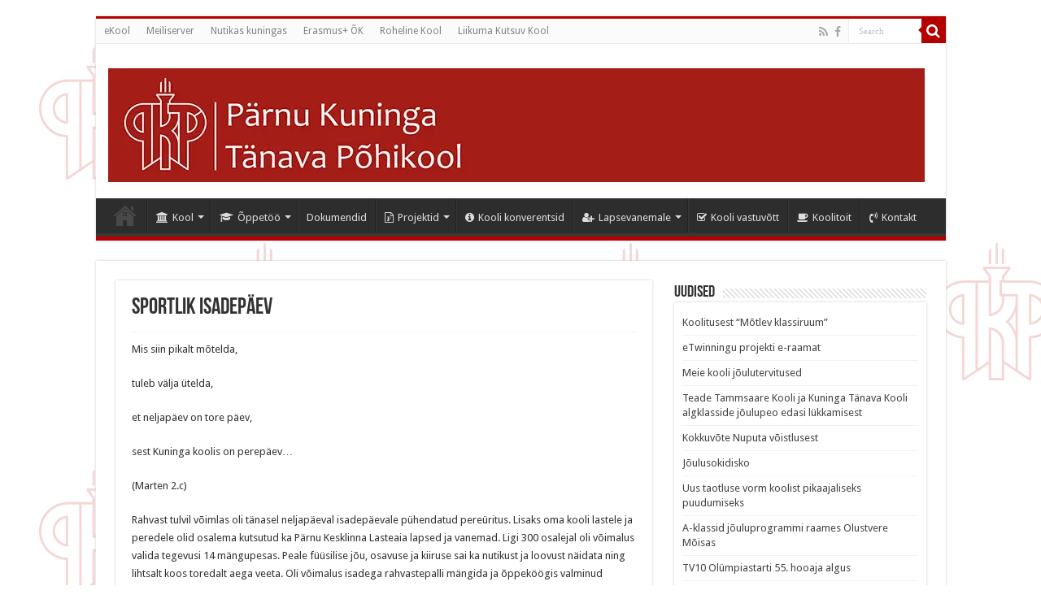

--- FILE ---
content_type: text/html; charset=UTF-8
request_url: https://kuninga.parnu.ee/sportlik-isadepaev/
body_size: 19335
content:
<!DOCTYPE html>
<html lang="en-US" prefix="og: http://ogp.me/ns#">
<head>
<meta charset="UTF-8" />
<link rel="pingback" href="https://kuninga.parnu.ee/xmlrpc.php" />
<title>Sportlik isadepäev &#8211; Pärnu Kuninga Tänava Põhikool</title>
<meta property="og:title" content="Sportlik isadepäev - Pärnu Kuninga Tänava Põhikool"/>
<meta property="og:type" content="article"/>
<meta property="og:description" content="Mis siin pikalt mõtelda, tuleb välja ütelda, et neljapäev on tore päev, sest Kuninga koolis on perep"/>
<meta property="og:url" content="https://kuninga.parnu.ee/sportlik-isadepaev/"/>
<meta property="og:site_name" content="Pärnu Kuninga Tänava Põhikool"/>
<meta name='robots' content='max-image-preview:large' />
<link rel='dns-prefetch' href='//platform-api.sharethis.com' />
<link rel='dns-prefetch' href='//fonts.googleapis.com' />
<link rel="alternate" type="application/rss+xml" title="Pärnu Kuninga Tänava Põhikool &raquo; Feed" href="https://kuninga.parnu.ee/feed/" />
<link rel="alternate" title="oEmbed (JSON)" type="application/json+oembed" href="https://kuninga.parnu.ee/wp-json/oembed/1.0/embed?url=https%3A%2F%2Fkuninga.parnu.ee%2Fsportlik-isadepaev%2F" />
<link rel="alternate" title="oEmbed (XML)" type="text/xml+oembed" href="https://kuninga.parnu.ee/wp-json/oembed/1.0/embed?url=https%3A%2F%2Fkuninga.parnu.ee%2Fsportlik-isadepaev%2F&#038;format=xml" />
<style id='wp-img-auto-sizes-contain-inline-css' type='text/css'>
img:is([sizes=auto i],[sizes^="auto," i]){contain-intrinsic-size:3000px 1500px}
/*# sourceURL=wp-img-auto-sizes-contain-inline-css */
</style>
<style id='wp-block-library-inline-css' type='text/css'>
:root{--wp-block-synced-color:#7a00df;--wp-block-synced-color--rgb:122,0,223;--wp-bound-block-color:var(--wp-block-synced-color);--wp-editor-canvas-background:#ddd;--wp-admin-theme-color:#007cba;--wp-admin-theme-color--rgb:0,124,186;--wp-admin-theme-color-darker-10:#006ba1;--wp-admin-theme-color-darker-10--rgb:0,107,160.5;--wp-admin-theme-color-darker-20:#005a87;--wp-admin-theme-color-darker-20--rgb:0,90,135;--wp-admin-border-width-focus:2px}@media (min-resolution:192dpi){:root{--wp-admin-border-width-focus:1.5px}}.wp-element-button{cursor:pointer}:root .has-very-light-gray-background-color{background-color:#eee}:root .has-very-dark-gray-background-color{background-color:#313131}:root .has-very-light-gray-color{color:#eee}:root .has-very-dark-gray-color{color:#313131}:root .has-vivid-green-cyan-to-vivid-cyan-blue-gradient-background{background:linear-gradient(135deg,#00d084,#0693e3)}:root .has-purple-crush-gradient-background{background:linear-gradient(135deg,#34e2e4,#4721fb 50%,#ab1dfe)}:root .has-hazy-dawn-gradient-background{background:linear-gradient(135deg,#faaca8,#dad0ec)}:root .has-subdued-olive-gradient-background{background:linear-gradient(135deg,#fafae1,#67a671)}:root .has-atomic-cream-gradient-background{background:linear-gradient(135deg,#fdd79a,#004a59)}:root .has-nightshade-gradient-background{background:linear-gradient(135deg,#330968,#31cdcf)}:root .has-midnight-gradient-background{background:linear-gradient(135deg,#020381,#2874fc)}:root{--wp--preset--font-size--normal:16px;--wp--preset--font-size--huge:42px}.has-regular-font-size{font-size:1em}.has-larger-font-size{font-size:2.625em}.has-normal-font-size{font-size:var(--wp--preset--font-size--normal)}.has-huge-font-size{font-size:var(--wp--preset--font-size--huge)}.has-text-align-center{text-align:center}.has-text-align-left{text-align:left}.has-text-align-right{text-align:right}.has-fit-text{white-space:nowrap!important}#end-resizable-editor-section{display:none}.aligncenter{clear:both}.items-justified-left{justify-content:flex-start}.items-justified-center{justify-content:center}.items-justified-right{justify-content:flex-end}.items-justified-space-between{justify-content:space-between}.screen-reader-text{border:0;clip-path:inset(50%);height:1px;margin:-1px;overflow:hidden;padding:0;position:absolute;width:1px;word-wrap:normal!important}.screen-reader-text:focus{background-color:#ddd;clip-path:none;color:#444;display:block;font-size:1em;height:auto;left:5px;line-height:normal;padding:15px 23px 14px;text-decoration:none;top:5px;width:auto;z-index:100000}html :where(.has-border-color){border-style:solid}html :where([style*=border-top-color]){border-top-style:solid}html :where([style*=border-right-color]){border-right-style:solid}html :where([style*=border-bottom-color]){border-bottom-style:solid}html :where([style*=border-left-color]){border-left-style:solid}html :where([style*=border-width]){border-style:solid}html :where([style*=border-top-width]){border-top-style:solid}html :where([style*=border-right-width]){border-right-style:solid}html :where([style*=border-bottom-width]){border-bottom-style:solid}html :where([style*=border-left-width]){border-left-style:solid}html :where(img[class*=wp-image-]){height:auto;max-width:100%}:where(figure){margin:0 0 1em}html :where(.is-position-sticky){--wp-admin--admin-bar--position-offset:var(--wp-admin--admin-bar--height,0px)}@media screen and (max-width:600px){html :where(.is-position-sticky){--wp-admin--admin-bar--position-offset:0px}}
/*# sourceURL=wp-block-library-inline-css */
</style><style id='wp-block-image-inline-css' type='text/css'>
.wp-block-image>a,.wp-block-image>figure>a{display:inline-block}.wp-block-image img{box-sizing:border-box;height:auto;max-width:100%;vertical-align:bottom}@media not (prefers-reduced-motion){.wp-block-image img.hide{visibility:hidden}.wp-block-image img.show{animation:show-content-image .4s}}.wp-block-image[style*=border-radius] img,.wp-block-image[style*=border-radius]>a{border-radius:inherit}.wp-block-image.has-custom-border img{box-sizing:border-box}.wp-block-image.aligncenter{text-align:center}.wp-block-image.alignfull>a,.wp-block-image.alignwide>a{width:100%}.wp-block-image.alignfull img,.wp-block-image.alignwide img{height:auto;width:100%}.wp-block-image .aligncenter,.wp-block-image .alignleft,.wp-block-image .alignright,.wp-block-image.aligncenter,.wp-block-image.alignleft,.wp-block-image.alignright{display:table}.wp-block-image .aligncenter>figcaption,.wp-block-image .alignleft>figcaption,.wp-block-image .alignright>figcaption,.wp-block-image.aligncenter>figcaption,.wp-block-image.alignleft>figcaption,.wp-block-image.alignright>figcaption{caption-side:bottom;display:table-caption}.wp-block-image .alignleft{float:left;margin:.5em 1em .5em 0}.wp-block-image .alignright{float:right;margin:.5em 0 .5em 1em}.wp-block-image .aligncenter{margin-left:auto;margin-right:auto}.wp-block-image :where(figcaption){margin-bottom:1em;margin-top:.5em}.wp-block-image.is-style-circle-mask img{border-radius:9999px}@supports ((-webkit-mask-image:none) or (mask-image:none)) or (-webkit-mask-image:none){.wp-block-image.is-style-circle-mask img{border-radius:0;-webkit-mask-image:url('data:image/svg+xml;utf8,<svg viewBox="0 0 100 100" xmlns="http://www.w3.org/2000/svg"><circle cx="50" cy="50" r="50"/></svg>');mask-image:url('data:image/svg+xml;utf8,<svg viewBox="0 0 100 100" xmlns="http://www.w3.org/2000/svg"><circle cx="50" cy="50" r="50"/></svg>');mask-mode:alpha;-webkit-mask-position:center;mask-position:center;-webkit-mask-repeat:no-repeat;mask-repeat:no-repeat;-webkit-mask-size:contain;mask-size:contain}}:root :where(.wp-block-image.is-style-rounded img,.wp-block-image .is-style-rounded img){border-radius:9999px}.wp-block-image figure{margin:0}.wp-lightbox-container{display:flex;flex-direction:column;position:relative}.wp-lightbox-container img{cursor:zoom-in}.wp-lightbox-container img:hover+button{opacity:1}.wp-lightbox-container button{align-items:center;backdrop-filter:blur(16px) saturate(180%);background-color:#5a5a5a40;border:none;border-radius:4px;cursor:zoom-in;display:flex;height:20px;justify-content:center;opacity:0;padding:0;position:absolute;right:16px;text-align:center;top:16px;width:20px;z-index:100}@media not (prefers-reduced-motion){.wp-lightbox-container button{transition:opacity .2s ease}}.wp-lightbox-container button:focus-visible{outline:3px auto #5a5a5a40;outline:3px auto -webkit-focus-ring-color;outline-offset:3px}.wp-lightbox-container button:hover{cursor:pointer;opacity:1}.wp-lightbox-container button:focus{opacity:1}.wp-lightbox-container button:focus,.wp-lightbox-container button:hover,.wp-lightbox-container button:not(:hover):not(:active):not(.has-background){background-color:#5a5a5a40;border:none}.wp-lightbox-overlay{box-sizing:border-box;cursor:zoom-out;height:100vh;left:0;overflow:hidden;position:fixed;top:0;visibility:hidden;width:100%;z-index:100000}.wp-lightbox-overlay .close-button{align-items:center;cursor:pointer;display:flex;justify-content:center;min-height:40px;min-width:40px;padding:0;position:absolute;right:calc(env(safe-area-inset-right) + 16px);top:calc(env(safe-area-inset-top) + 16px);z-index:5000000}.wp-lightbox-overlay .close-button:focus,.wp-lightbox-overlay .close-button:hover,.wp-lightbox-overlay .close-button:not(:hover):not(:active):not(.has-background){background:none;border:none}.wp-lightbox-overlay .lightbox-image-container{height:var(--wp--lightbox-container-height);left:50%;overflow:hidden;position:absolute;top:50%;transform:translate(-50%,-50%);transform-origin:top left;width:var(--wp--lightbox-container-width);z-index:9999999999}.wp-lightbox-overlay .wp-block-image{align-items:center;box-sizing:border-box;display:flex;height:100%;justify-content:center;margin:0;position:relative;transform-origin:0 0;width:100%;z-index:3000000}.wp-lightbox-overlay .wp-block-image img{height:var(--wp--lightbox-image-height);min-height:var(--wp--lightbox-image-height);min-width:var(--wp--lightbox-image-width);width:var(--wp--lightbox-image-width)}.wp-lightbox-overlay .wp-block-image figcaption{display:none}.wp-lightbox-overlay button{background:none;border:none}.wp-lightbox-overlay .scrim{background-color:#fff;height:100%;opacity:.9;position:absolute;width:100%;z-index:2000000}.wp-lightbox-overlay.active{visibility:visible}@media not (prefers-reduced-motion){.wp-lightbox-overlay.active{animation:turn-on-visibility .25s both}.wp-lightbox-overlay.active img{animation:turn-on-visibility .35s both}.wp-lightbox-overlay.show-closing-animation:not(.active){animation:turn-off-visibility .35s both}.wp-lightbox-overlay.show-closing-animation:not(.active) img{animation:turn-off-visibility .25s both}.wp-lightbox-overlay.zoom.active{animation:none;opacity:1;visibility:visible}.wp-lightbox-overlay.zoom.active .lightbox-image-container{animation:lightbox-zoom-in .4s}.wp-lightbox-overlay.zoom.active .lightbox-image-container img{animation:none}.wp-lightbox-overlay.zoom.active .scrim{animation:turn-on-visibility .4s forwards}.wp-lightbox-overlay.zoom.show-closing-animation:not(.active){animation:none}.wp-lightbox-overlay.zoom.show-closing-animation:not(.active) .lightbox-image-container{animation:lightbox-zoom-out .4s}.wp-lightbox-overlay.zoom.show-closing-animation:not(.active) .lightbox-image-container img{animation:none}.wp-lightbox-overlay.zoom.show-closing-animation:not(.active) .scrim{animation:turn-off-visibility .4s forwards}}@keyframes show-content-image{0%{visibility:hidden}99%{visibility:hidden}to{visibility:visible}}@keyframes turn-on-visibility{0%{opacity:0}to{opacity:1}}@keyframes turn-off-visibility{0%{opacity:1;visibility:visible}99%{opacity:0;visibility:visible}to{opacity:0;visibility:hidden}}@keyframes lightbox-zoom-in{0%{transform:translate(calc((-100vw + var(--wp--lightbox-scrollbar-width))/2 + var(--wp--lightbox-initial-left-position)),calc(-50vh + var(--wp--lightbox-initial-top-position))) scale(var(--wp--lightbox-scale))}to{transform:translate(-50%,-50%) scale(1)}}@keyframes lightbox-zoom-out{0%{transform:translate(-50%,-50%) scale(1);visibility:visible}99%{visibility:visible}to{transform:translate(calc((-100vw + var(--wp--lightbox-scrollbar-width))/2 + var(--wp--lightbox-initial-left-position)),calc(-50vh + var(--wp--lightbox-initial-top-position))) scale(var(--wp--lightbox-scale));visibility:hidden}}
/*# sourceURL=https://kuninga.parnu.ee/wp-includes/blocks/image/style.min.css */
</style>
<style id='wp-block-paragraph-inline-css' type='text/css'>
.is-small-text{font-size:.875em}.is-regular-text{font-size:1em}.is-large-text{font-size:2.25em}.is-larger-text{font-size:3em}.has-drop-cap:not(:focus):first-letter{float:left;font-size:8.4em;font-style:normal;font-weight:100;line-height:.68;margin:.05em .1em 0 0;text-transform:uppercase}body.rtl .has-drop-cap:not(:focus):first-letter{float:none;margin-left:.1em}p.has-drop-cap.has-background{overflow:hidden}:root :where(p.has-background){padding:1.25em 2.375em}:where(p.has-text-color:not(.has-link-color)) a{color:inherit}p.has-text-align-left[style*="writing-mode:vertical-lr"],p.has-text-align-right[style*="writing-mode:vertical-rl"]{rotate:180deg}
/*# sourceURL=https://kuninga.parnu.ee/wp-includes/blocks/paragraph/style.min.css */
</style>
<style id='global-styles-inline-css' type='text/css'>
:root{--wp--preset--aspect-ratio--square: 1;--wp--preset--aspect-ratio--4-3: 4/3;--wp--preset--aspect-ratio--3-4: 3/4;--wp--preset--aspect-ratio--3-2: 3/2;--wp--preset--aspect-ratio--2-3: 2/3;--wp--preset--aspect-ratio--16-9: 16/9;--wp--preset--aspect-ratio--9-16: 9/16;--wp--preset--color--black: #000000;--wp--preset--color--cyan-bluish-gray: #abb8c3;--wp--preset--color--white: #ffffff;--wp--preset--color--pale-pink: #f78da7;--wp--preset--color--vivid-red: #cf2e2e;--wp--preset--color--luminous-vivid-orange: #ff6900;--wp--preset--color--luminous-vivid-amber: #fcb900;--wp--preset--color--light-green-cyan: #7bdcb5;--wp--preset--color--vivid-green-cyan: #00d084;--wp--preset--color--pale-cyan-blue: #8ed1fc;--wp--preset--color--vivid-cyan-blue: #0693e3;--wp--preset--color--vivid-purple: #9b51e0;--wp--preset--gradient--vivid-cyan-blue-to-vivid-purple: linear-gradient(135deg,rgb(6,147,227) 0%,rgb(155,81,224) 100%);--wp--preset--gradient--light-green-cyan-to-vivid-green-cyan: linear-gradient(135deg,rgb(122,220,180) 0%,rgb(0,208,130) 100%);--wp--preset--gradient--luminous-vivid-amber-to-luminous-vivid-orange: linear-gradient(135deg,rgb(252,185,0) 0%,rgb(255,105,0) 100%);--wp--preset--gradient--luminous-vivid-orange-to-vivid-red: linear-gradient(135deg,rgb(255,105,0) 0%,rgb(207,46,46) 100%);--wp--preset--gradient--very-light-gray-to-cyan-bluish-gray: linear-gradient(135deg,rgb(238,238,238) 0%,rgb(169,184,195) 100%);--wp--preset--gradient--cool-to-warm-spectrum: linear-gradient(135deg,rgb(74,234,220) 0%,rgb(151,120,209) 20%,rgb(207,42,186) 40%,rgb(238,44,130) 60%,rgb(251,105,98) 80%,rgb(254,248,76) 100%);--wp--preset--gradient--blush-light-purple: linear-gradient(135deg,rgb(255,206,236) 0%,rgb(152,150,240) 100%);--wp--preset--gradient--blush-bordeaux: linear-gradient(135deg,rgb(254,205,165) 0%,rgb(254,45,45) 50%,rgb(107,0,62) 100%);--wp--preset--gradient--luminous-dusk: linear-gradient(135deg,rgb(255,203,112) 0%,rgb(199,81,192) 50%,rgb(65,88,208) 100%);--wp--preset--gradient--pale-ocean: linear-gradient(135deg,rgb(255,245,203) 0%,rgb(182,227,212) 50%,rgb(51,167,181) 100%);--wp--preset--gradient--electric-grass: linear-gradient(135deg,rgb(202,248,128) 0%,rgb(113,206,126) 100%);--wp--preset--gradient--midnight: linear-gradient(135deg,rgb(2,3,129) 0%,rgb(40,116,252) 100%);--wp--preset--font-size--small: 13px;--wp--preset--font-size--medium: 20px;--wp--preset--font-size--large: 36px;--wp--preset--font-size--x-large: 42px;--wp--preset--spacing--20: 0.44rem;--wp--preset--spacing--30: 0.67rem;--wp--preset--spacing--40: 1rem;--wp--preset--spacing--50: 1.5rem;--wp--preset--spacing--60: 2.25rem;--wp--preset--spacing--70: 3.38rem;--wp--preset--spacing--80: 5.06rem;--wp--preset--shadow--natural: 6px 6px 9px rgba(0, 0, 0, 0.2);--wp--preset--shadow--deep: 12px 12px 50px rgba(0, 0, 0, 0.4);--wp--preset--shadow--sharp: 6px 6px 0px rgba(0, 0, 0, 0.2);--wp--preset--shadow--outlined: 6px 6px 0px -3px rgb(255, 255, 255), 6px 6px rgb(0, 0, 0);--wp--preset--shadow--crisp: 6px 6px 0px rgb(0, 0, 0);}:where(.is-layout-flex){gap: 0.5em;}:where(.is-layout-grid){gap: 0.5em;}body .is-layout-flex{display: flex;}.is-layout-flex{flex-wrap: wrap;align-items: center;}.is-layout-flex > :is(*, div){margin: 0;}body .is-layout-grid{display: grid;}.is-layout-grid > :is(*, div){margin: 0;}:where(.wp-block-columns.is-layout-flex){gap: 2em;}:where(.wp-block-columns.is-layout-grid){gap: 2em;}:where(.wp-block-post-template.is-layout-flex){gap: 1.25em;}:where(.wp-block-post-template.is-layout-grid){gap: 1.25em;}.has-black-color{color: var(--wp--preset--color--black) !important;}.has-cyan-bluish-gray-color{color: var(--wp--preset--color--cyan-bluish-gray) !important;}.has-white-color{color: var(--wp--preset--color--white) !important;}.has-pale-pink-color{color: var(--wp--preset--color--pale-pink) !important;}.has-vivid-red-color{color: var(--wp--preset--color--vivid-red) !important;}.has-luminous-vivid-orange-color{color: var(--wp--preset--color--luminous-vivid-orange) !important;}.has-luminous-vivid-amber-color{color: var(--wp--preset--color--luminous-vivid-amber) !important;}.has-light-green-cyan-color{color: var(--wp--preset--color--light-green-cyan) !important;}.has-vivid-green-cyan-color{color: var(--wp--preset--color--vivid-green-cyan) !important;}.has-pale-cyan-blue-color{color: var(--wp--preset--color--pale-cyan-blue) !important;}.has-vivid-cyan-blue-color{color: var(--wp--preset--color--vivid-cyan-blue) !important;}.has-vivid-purple-color{color: var(--wp--preset--color--vivid-purple) !important;}.has-black-background-color{background-color: var(--wp--preset--color--black) !important;}.has-cyan-bluish-gray-background-color{background-color: var(--wp--preset--color--cyan-bluish-gray) !important;}.has-white-background-color{background-color: var(--wp--preset--color--white) !important;}.has-pale-pink-background-color{background-color: var(--wp--preset--color--pale-pink) !important;}.has-vivid-red-background-color{background-color: var(--wp--preset--color--vivid-red) !important;}.has-luminous-vivid-orange-background-color{background-color: var(--wp--preset--color--luminous-vivid-orange) !important;}.has-luminous-vivid-amber-background-color{background-color: var(--wp--preset--color--luminous-vivid-amber) !important;}.has-light-green-cyan-background-color{background-color: var(--wp--preset--color--light-green-cyan) !important;}.has-vivid-green-cyan-background-color{background-color: var(--wp--preset--color--vivid-green-cyan) !important;}.has-pale-cyan-blue-background-color{background-color: var(--wp--preset--color--pale-cyan-blue) !important;}.has-vivid-cyan-blue-background-color{background-color: var(--wp--preset--color--vivid-cyan-blue) !important;}.has-vivid-purple-background-color{background-color: var(--wp--preset--color--vivid-purple) !important;}.has-black-border-color{border-color: var(--wp--preset--color--black) !important;}.has-cyan-bluish-gray-border-color{border-color: var(--wp--preset--color--cyan-bluish-gray) !important;}.has-white-border-color{border-color: var(--wp--preset--color--white) !important;}.has-pale-pink-border-color{border-color: var(--wp--preset--color--pale-pink) !important;}.has-vivid-red-border-color{border-color: var(--wp--preset--color--vivid-red) !important;}.has-luminous-vivid-orange-border-color{border-color: var(--wp--preset--color--luminous-vivid-orange) !important;}.has-luminous-vivid-amber-border-color{border-color: var(--wp--preset--color--luminous-vivid-amber) !important;}.has-light-green-cyan-border-color{border-color: var(--wp--preset--color--light-green-cyan) !important;}.has-vivid-green-cyan-border-color{border-color: var(--wp--preset--color--vivid-green-cyan) !important;}.has-pale-cyan-blue-border-color{border-color: var(--wp--preset--color--pale-cyan-blue) !important;}.has-vivid-cyan-blue-border-color{border-color: var(--wp--preset--color--vivid-cyan-blue) !important;}.has-vivid-purple-border-color{border-color: var(--wp--preset--color--vivid-purple) !important;}.has-vivid-cyan-blue-to-vivid-purple-gradient-background{background: var(--wp--preset--gradient--vivid-cyan-blue-to-vivid-purple) !important;}.has-light-green-cyan-to-vivid-green-cyan-gradient-background{background: var(--wp--preset--gradient--light-green-cyan-to-vivid-green-cyan) !important;}.has-luminous-vivid-amber-to-luminous-vivid-orange-gradient-background{background: var(--wp--preset--gradient--luminous-vivid-amber-to-luminous-vivid-orange) !important;}.has-luminous-vivid-orange-to-vivid-red-gradient-background{background: var(--wp--preset--gradient--luminous-vivid-orange-to-vivid-red) !important;}.has-very-light-gray-to-cyan-bluish-gray-gradient-background{background: var(--wp--preset--gradient--very-light-gray-to-cyan-bluish-gray) !important;}.has-cool-to-warm-spectrum-gradient-background{background: var(--wp--preset--gradient--cool-to-warm-spectrum) !important;}.has-blush-light-purple-gradient-background{background: var(--wp--preset--gradient--blush-light-purple) !important;}.has-blush-bordeaux-gradient-background{background: var(--wp--preset--gradient--blush-bordeaux) !important;}.has-luminous-dusk-gradient-background{background: var(--wp--preset--gradient--luminous-dusk) !important;}.has-pale-ocean-gradient-background{background: var(--wp--preset--gradient--pale-ocean) !important;}.has-electric-grass-gradient-background{background: var(--wp--preset--gradient--electric-grass) !important;}.has-midnight-gradient-background{background: var(--wp--preset--gradient--midnight) !important;}.has-small-font-size{font-size: var(--wp--preset--font-size--small) !important;}.has-medium-font-size{font-size: var(--wp--preset--font-size--medium) !important;}.has-large-font-size{font-size: var(--wp--preset--font-size--large) !important;}.has-x-large-font-size{font-size: var(--wp--preset--font-size--x-large) !important;}
/*# sourceURL=global-styles-inline-css */
</style>
<style id='classic-theme-styles-inline-css' type='text/css'>
/*! This file is auto-generated */
.wp-block-button__link{color:#fff;background-color:#32373c;border-radius:9999px;box-shadow:none;text-decoration:none;padding:calc(.667em + 2px) calc(1.333em + 2px);font-size:1.125em}.wp-block-file__button{background:#32373c;color:#fff;text-decoration:none}
/*# sourceURL=/wp-includes/css/classic-themes.min.css */
</style>
<link rel='stylesheet' id='gdm-gutenberg-block-backend-js-css' href='//kuninga.parnu.ee/wp-content/cache/wpfc-minified/e2ivl8g1/fdkr1.css' type='text/css' media='all' />
<link rel='stylesheet' id='contact-form-7-css' href='//kuninga.parnu.ee/wp-content/cache/wpfc-minified/qjp0gafs/fdkr1.css' type='text/css' media='all' />
<link rel='stylesheet' id='taqyeem-buttons-style-css' href='//kuninga.parnu.ee/wp-content/cache/wpfc-minified/lpovl0ah/fdkr1.css' type='text/css' media='all' />
<link rel='stylesheet' id='taqyeem-style-css' href='//kuninga.parnu.ee/wp-content/cache/wpfc-minified/7nwjyedt/fdkr1.css' type='text/css' media='all' />
<link rel='stylesheet' id='tie-style-css' href='//kuninga.parnu.ee/wp-content/cache/wpfc-minified/g1lleicj/fdkr1.css' type='text/css' media='all' />
<link rel='stylesheet' id='tie-ilightbox-skin-css' href='//kuninga.parnu.ee/wp-content/cache/wpfc-minified/d2hdlmso/fdkr1.css' type='text/css' media='all' />
<link rel='stylesheet' id='Droid+Sans-css' href='https://fonts.googleapis.com/css?family=Droid+Sans%3Aregular%2C700' type='text/css' media='all' />
<style id='rocket-lazyload-inline-css' type='text/css'>
.rll-youtube-player{position:relative;padding-bottom:56.23%;height:0;overflow:hidden;max-width:100%;}.rll-youtube-player:focus-within{outline: 2px solid currentColor;outline-offset: 5px;}.rll-youtube-player iframe{position:absolute;top:0;left:0;width:100%;height:100%;z-index:100;background:0 0}.rll-youtube-player img{bottom:0;display:block;left:0;margin:auto;max-width:100%;width:100%;position:absolute;right:0;top:0;border:none;height:auto;-webkit-transition:.4s all;-moz-transition:.4s all;transition:.4s all}.rll-youtube-player img:hover{-webkit-filter:brightness(75%)}.rll-youtube-player .play{height:100%;width:100%;left:0;top:0;position:absolute;background:url(https://kuninga.parnu.ee/wp-content/plugins/rocket-lazy-load/assets/img/youtube.png) no-repeat center;background-color: transparent !important;cursor:pointer;border:none;}
/*# sourceURL=rocket-lazyload-inline-css */
</style>
<script type="text/javascript" src="https://kuninga.parnu.ee/wp-includes/js/jquery/jquery.min.js" id="jquery-core-js"></script>
<script type="text/javascript" src="https://kuninga.parnu.ee/wp-includes/js/jquery/jquery-migrate.min.js" id="jquery-migrate-js"></script>
<script type="text/javascript" src="https://kuninga.parnu.ee/wp-content/plugins/taqyeem/js/tie.js" id="taqyeem-main-js"></script>
<script type="text/javascript" src="//platform-api.sharethis.com/js/sharethis.js#source=googleanalytics-wordpress#product=ga&amp;property=5fe9ffe08b74050018e4089f" id="googleanalytics-platform-sharethis-js"></script>
<link rel="https://api.w.org/" href="https://kuninga.parnu.ee/wp-json/" /><link rel="alternate" title="JSON" type="application/json" href="https://kuninga.parnu.ee/wp-json/wp/v2/pages/13941" /><link rel="EditURI" type="application/rsd+xml" title="RSD" href="https://kuninga.parnu.ee/xmlrpc.php?rsd" />
<link rel="canonical" href="https://kuninga.parnu.ee/sportlik-isadepaev/" />
<link rel='shortlink' href='https://kuninga.parnu.ee/?p=13941' />
<script async defer data-domain='kuninga.parnu.ee' src='https://plausible.io/js/plausible.js'></script><script type='text/javascript'>
/* <![CDATA[ */
var taqyeem = {"ajaxurl":"https://kuninga.parnu.ee/wp-admin/admin-ajax.php" , "your_rating":"Your Rating:"};
/* ]]> */
</script>
<style type="text/css" media="screen">
</style>
<link rel="shortcut icon" href="https://kuninga.parnu.ee/wp-content/uploads/2013/08/pktp_favicon-150x150.png" title="Favicon" />
<!--[if IE]>
<script type="text/javascript">jQuery(document).ready(function (){ jQuery(".menu-item").has("ul").children("a").attr("aria-haspopup", "true");});</script>
<![endif]-->
<!--[if lt IE 9]>
<script src="https://kuninga.parnu.ee/wp-content/themes/sahifa/js/html5.js"></script>
<script src="https://kuninga.parnu.ee/wp-content/themes/sahifa/js/selectivizr-min.js"></script>
<![endif]-->
<!--[if IE 9]>
<link rel="stylesheet" type="text/css" media="all" href='//kuninga.parnu.ee/wp-content/cache/wpfc-minified/lozn0id5/fdkr1.css' />
<![endif]-->
<!--[if IE 8]>
<link rel="stylesheet" type="text/css" media="all" href='//kuninga.parnu.ee/wp-content/cache/wpfc-minified/mby6o83l/fdkr1.css' />
<![endif]-->
<!--[if IE 7]>
<link rel="stylesheet" type="text/css" media="all" href='//kuninga.parnu.ee/wp-content/cache/wpfc-minified/8n2c6jpo/fdkr1.css' />
<![endif]-->
<meta http-equiv="X-UA-Compatible" content="IE=edge,chrome=1" />
<meta name="viewport" content="width=device-width, initial-scale=1.0" />
<style type="text/css" media="screen">
body{
font-family: 'Droid Sans';
}
#main-nav,
.cat-box-content,
#sidebar .widget-container,
.post-listing,
#commentform {
border-bottom-color: #b40000;
}
.search-block .search-button,
#topcontrol,
#main-nav ul li.current-menu-item a,
#main-nav ul li.current-menu-item a:hover,
#main-nav ul li.current_page_parent a,
#main-nav ul li.current_page_parent a:hover,
#main-nav ul li.current-menu-parent a,
#main-nav ul li.current-menu-parent a:hover,
#main-nav ul li.current-page-ancestor a,
#main-nav ul li.current-page-ancestor a:hover,
.pagination span.current,
.share-post span.share-text,
.flex-control-paging li a.flex-active,
.ei-slider-thumbs li.ei-slider-element,
.review-percentage .review-item span span,
.review-final-score,
.button,
a.button,
a.more-link,
#main-content input[type="submit"],
.form-submit #submit,
#login-form .login-button,
.widget-feedburner .feedburner-subscribe,
input[type="submit"],
#buddypress button,
#buddypress a.button,
#buddypress input[type=submit],
#buddypress input[type=reset],
#buddypress ul.button-nav li a,
#buddypress div.generic-button a,
#buddypress .comment-reply-link,
#buddypress div.item-list-tabs ul li a span,
#buddypress div.item-list-tabs ul li.selected a,
#buddypress div.item-list-tabs ul li.current a,
#buddypress #members-directory-form div.item-list-tabs ul li.selected span,
#members-list-options a.selected,
#groups-list-options a.selected,
body.dark-skin #buddypress div.item-list-tabs ul li a span,
body.dark-skin #buddypress div.item-list-tabs ul li.selected a,
body.dark-skin #buddypress div.item-list-tabs ul li.current a,
body.dark-skin #members-list-options a.selected,
body.dark-skin #groups-list-options a.selected,
.search-block-large .search-button,
#featured-posts .flex-next:hover,
#featured-posts .flex-prev:hover,
a.tie-cart span.shooping-count,
.woocommerce span.onsale,
.woocommerce-page span.onsale ,
.woocommerce .widget_price_filter .ui-slider .ui-slider-handle,
.woocommerce-page .widget_price_filter .ui-slider .ui-slider-handle,
#check-also-close,
a.post-slideshow-next,
a.post-slideshow-prev,
.widget_price_filter .ui-slider .ui-slider-handle,
.quantity .minus:hover,
.quantity .plus:hover,
.mejs-container .mejs-controls .mejs-time-rail .mejs-time-current,
#reading-position-indicator  {
background-color:#b40000;
}
::-webkit-scrollbar-thumb{
background-color:#b40000 !important;
}
#theme-footer,
#theme-header,
.top-nav ul li.current-menu-item:before,
#main-nav .menu-sub-content ,
#main-nav ul ul,
#check-also-box {
border-top-color: #b40000;
}
.search-block:after {
border-right-color:#b40000;
}
body.rtl .search-block:after {
border-left-color:#b40000;
}
#main-nav ul > li.menu-item-has-children:hover > a:after,
#main-nav ul > li.mega-menu:hover > a:after {
border-color:transparent transparent #b40000;
}
.widget.timeline-posts li a:hover,
.widget.timeline-posts li a:hover span.tie-date {
color: #b40000;
}
.widget.timeline-posts li a:hover span.tie-date:before {
background: #b40000;
border-color: #b40000;
}
#order_review,
#order_review_heading {
border-color: #b40000;
}
body{background-image: url('https://kuninga.parnu.ee/wp-content/uploads/2013/03/pktp_taust.png') !important;}
</style>
<script type="text/javascript">
/* <![CDATA[ */
var sf_position = '0';
var sf_templates = "<a href=\"{search_url_escaped}\">View All Results<\/a>";
var sf_input = '.search-live';
jQuery(document).ready(function(){
jQuery(sf_input).ajaxyLiveSearch({"expand":false,"searchUrl":"https:\/\/kuninga.parnu.ee\/?s=%s","text":"Search","delay":500,"iwidth":180,"width":315,"ajaxUrl":"https:\/\/kuninga.parnu.ee\/wp-admin\/admin-ajax.php","rtl":0});
jQuery(".live-search_ajaxy-selective-input").keyup(function() {
var width = jQuery(this).val().length * 8;
if(width < 50) {
width = 50;
}
jQuery(this).width(width);
});
jQuery(".live-search_ajaxy-selective-search").click(function() {
jQuery(this).find(".live-search_ajaxy-selective-input").focus();
});
jQuery(".live-search_ajaxy-selective-close").click(function() {
jQuery(this).parent().remove();
});
});
/* ]]> */
</script>
<script>
(function() {
(function (i, s, o, g, r, a, m) {
i['GoogleAnalyticsObject'] = r;
i[r] = i[r] || function () {
(i[r].q = i[r].q || []).push(arguments)
}, i[r].l = 1 * new Date();
a = s.createElement(o),
m = s.getElementsByTagName(o)[0];
a.async = 1;
a.src = g;
m.parentNode.insertBefore(a, m)
})(window, document, 'script', 'https://google-analytics.com/analytics.js', 'ga');
ga('create', 'UA-44674795-1', 'auto');
ga('send', 'pageview');
})();
</script>
<noscript><style id="rocket-lazyload-nojs-css">.rll-youtube-player, [data-lazy-src]{display:none !important;}</style></noscript></head>
<body data-rsssl=1 id="top" class="wp-singular page-template-default page page-id-13941 wp-theme-sahifa lazy-enabled">
<div class="wrapper-outer">
<div class="background-cover"></div>
<aside id="slide-out">
<div class="search-mobile">
<form method="get" id="searchform-mobile" action="https://kuninga.parnu.ee/">
<button class="search-button" type="submit" value="Search"><i class="fa fa-search"></i></button>
<input type="text" id="s-mobile" name="s" title="Search" value="Search" onfocus="if (this.value == 'Search') {this.value = '';}" onblur="if (this.value == '') {this.value = 'Search';}"  />
</form>
</div><!-- .search-mobile /-->
<div class="social-icons">
<a class="ttip-none" title="Rss" href="https://kuninga.parnu.ee/feed/" target="_blank"><i class="fa fa-rss"></i></a><a class="ttip-none" title="Facebook" href="http://www.facebook.com/pages/P%C3%A4rnu-Kuninga-T%C3%A4nava-P%C3%B5hikool/155166187906781" target="_blank"><i class="fa fa-facebook"></i></a>
</div>
<div id="mobile-menu" ></div>
</aside><!-- #slide-out /-->
<div id="wrapper" class="boxed">
<div class="inner-wrapper">
<header id="theme-header" class="theme-header">
<div id="top-nav" class="top-nav">
<div class="container">
<div class="top-menu"><ul id="menu-ulemine" class="menu"><li id="menu-item-623" class="menu-item menu-item-type-custom menu-item-object-custom menu-item-623"><a href="https://ee.ekool.eu/index_et.html">eKool</a></li>
<li id="menu-item-3886" class="menu-item menu-item-type-custom menu-item-object-custom menu-item-3886"><a href="https://login.microsoftonline.com/login.srf?wa=wsignin1.0&#038;rpsnv=4&#038;ct=1444376251&#038;rver=6.7.6626.0&#038;wp=MCMBI&#038;wreply=https:%2F%2Fportal.office.com%2Flanding.aspx%3Ftarget%3D%252fdefault.aspx&#038;lc=1061&#038;id=501392&#038;msafed=0">Meiliserver</a></li>
<li id="menu-item-6523" class="menu-item menu-item-type-custom menu-item-object-custom menu-item-6523"><a href="http://kuninga2015.blogspot.com.ee/">Nutikas kuningas</a></li>
<li id="menu-item-13510" class="menu-item menu-item-type-custom menu-item-object-custom menu-item-13510"><a href="https://erasmusopikogukond.blogspot.com/">Erasmus+ ÕK</a></li>
<li id="menu-item-6752" class="menu-item menu-item-type-custom menu-item-object-custom menu-item-6752"><a href="https://rohelinekuningas.blogspot.com">Roheline Kool</a></li>
<li id="menu-item-15557" class="menu-item menu-item-type-custom menu-item-object-custom menu-item-15557"><a href="https://kuninga-lkk.blogspot.com/">Liikuma Kutsuv Kool</a></li>
</ul></div>
<div class="search-block">
<form method="get" id="searchform-header" action="https://kuninga.parnu.ee/">
<button class="search-button" type="submit" value="Search"><i class="fa fa-search"></i></button>
<input class="search-live" type="text" id="s-header" name="s" title="Search" value="Search" onfocus="if (this.value == 'Search') {this.value = '';}" onblur="if (this.value == '') {this.value = 'Search';}"  />
</form>
</div><!-- .search-block /-->
<div class="social-icons">
<a class="ttip-none" title="Rss" href="https://kuninga.parnu.ee/feed/" target="_blank"><i class="fa fa-rss"></i></a><a class="ttip-none" title="Facebook" href="http://www.facebook.com/pages/P%C3%A4rnu-Kuninga-T%C3%A4nava-P%C3%B5hikool/155166187906781" target="_blank"><i class="fa fa-facebook"></i></a>
</div>
</div><!-- .container /-->
</div><!-- .top-menu /-->
<div class="header-content">
<a id="slide-out-open" class="slide-out-open" href="#"><span></span></a>
<div class="logo" style=" margin-top:10px;">
<h2>								<a title="Pärnu Kuninga Tänava Põhikool" href="https://kuninga.parnu.ee/">
<img src="data:image/svg+xml,%3Csvg%20xmlns='http://www.w3.org/2000/svg'%20viewBox='0%200%200%200'%3E%3C/svg%3E" alt="Pärnu Kuninga Tänava Põhikool"  data-lazy-src="https://kuninga.parnu.ee/wp-content/uploads/2013/08/pktp-logo1.jpg" /><noscript><img src="https://kuninga.parnu.ee/wp-content/uploads/2013/08/pktp-logo1.jpg" alt="Pärnu Kuninga Tänava Põhikool"  /></noscript><strong>Pärnu Kuninga Tänava Põhikool Pärnu Kuninga Tänava Põhikool</strong>
</a>
</h2>			</div><!-- .logo /-->
<div class="clear"></div>
</div>
<nav id="main-nav">
<div class="container">
<div class="main-menu"><ul id="menu-peamenuu" class="menu"><li id="menu-item-795" class="menu-item menu-item-type-post_type menu-item-object-page menu-item-home menu-item-795"><a href="https://kuninga.parnu.ee/">#640 (pealkiri puudub)</a></li>
<li id="menu-item-792" class="menu-item menu-item-type-post_type menu-item-object-page menu-item-has-children menu-item-792"><a href="https://kuninga.parnu.ee/kool/"><i class="fa fa-university"></i>Kool</a>
<ul class="sub-menu menu-sub-content">
<li id="menu-item-6689" class="menu-item menu-item-type-post_type menu-item-object-page menu-item-6689"><a href="https://kuninga.parnu.ee/uudised/">Uudised</a></li>
<li id="menu-item-793" class="menu-item menu-item-type-post_type menu-item-object-page menu-item-793"><a href="https://kuninga.parnu.ee/kool/services/">Õppeaasta eesmärgid</a></li>
<li id="menu-item-966" class="menu-item menu-item-type-post_type menu-item-object-page menu-item-has-children menu-item-966"><a href="https://kuninga.parnu.ee/meie-inimesed/"><i class="fa fa-child"></i>Meie inimesed</a>
<ul class="sub-menu menu-sub-content">
<li id="menu-item-968" class="menu-item menu-item-type-post_type menu-item-object-page menu-item-968"><a href="https://kuninga.parnu.ee/meie-inimesed/juhtkond/">Juhtkond</a></li>
<li id="menu-item-816" class="menu-item menu-item-type-post_type menu-item-object-page menu-item-has-children menu-item-816"><a href="https://kuninga.parnu.ee/meie-inimesed/opetajad/">Õpetajad</a>
<ul class="sub-menu menu-sub-content">
<li id="menu-item-8374" class="menu-item menu-item-type-post_type menu-item-object-page menu-item-8374"><a href="https://kuninga.parnu.ee/opetajate-ja-kooli-tootajate-sunnipaevad/">Õpetajate ja kooli töötajate sünnipäevad</a></li>
</ul>
</li>
<li id="menu-item-969" class="menu-item menu-item-type-post_type menu-item-object-page menu-item-969"><a href="https://kuninga.parnu.ee/meie-inimesed/hoolekogu/">Hoolekogu</a></li>
<li id="menu-item-967" class="menu-item menu-item-type-post_type menu-item-object-page menu-item-967"><a href="https://kuninga.parnu.ee/meie-inimesed/tugispetsialistid/">Tugispetsialistid</a></li>
<li id="menu-item-972" class="menu-item menu-item-type-post_type menu-item-object-page menu-item-972"><a href="https://kuninga.parnu.ee/meie-inimesed/teised-tootajad/">Teised töötajad</a></li>
<li id="menu-item-16343" class="menu-item menu-item-type-post_type menu-item-object-page menu-item-16343"><a href="https://kuninga.parnu.ee/opikogukonnad/">Õpikogukonnad</a></li>
<li id="menu-item-2146" class="menu-item menu-item-type-post_type menu-item-object-page menu-item-2146"><a href="https://kuninga.parnu.ee/kooli-vaartusi-tutvustavad-videod/">Kooli väärtusi tutvustavad videod</a></li>
<li id="menu-item-2920" class="menu-item menu-item-type-post_type menu-item-object-page menu-item-2920"><a href="https://kuninga.parnu.ee/vaba-tookohad/">Vabad töökohad</a></li>
</ul>
</li>
<li id="menu-item-9094" class="menu-item menu-item-type-post_type menu-item-object-page menu-item-9094"><a href="https://kuninga.parnu.ee/opilasesindus/">Õpilasesindus</a></li>
<li id="menu-item-9093" class="menu-item menu-item-type-post_type menu-item-object-page menu-item-9093"><a href="https://kuninga.parnu.ee/huvitegevus/">Huvitegevus</a></li>
<li id="menu-item-2555" class="menu-item menu-item-type-post_type menu-item-object-page menu-item-2555"><a href="https://kuninga.parnu.ee/kool/mtu-kuninga-kool/">MTÜ Kuninga Kool</a></li>
<li id="menu-item-817" class="menu-item menu-item-type-post_type menu-item-object-page menu-item-817"><a href="https://kuninga.parnu.ee/kool/meie-tublid/">Edukad õpilased</a></li>
<li id="menu-item-794" class="menu-item menu-item-type-post_type menu-item-object-page menu-item-794"><a href="https://kuninga.parnu.ee/kool/superb-customer-support/">Raamatukogu</a></li>
<li id="menu-item-9947" class="menu-item menu-item-type-post_type menu-item-object-page menu-item-9947"><a href="https://kuninga.parnu.ee/tervisekabinet/">Tervisekabinet</a></li>
<li id="menu-item-6975" class="menu-item menu-item-type-post_type menu-item-object-page menu-item-6975"><a href="https://kuninga.parnu.ee/meediakajastused/">Meediakajastused</a></li>
<li id="menu-item-814" class="menu-item menu-item-type-post_type menu-item-object-page menu-item-814"><a href="https://kuninga.parnu.ee/kool/kuku/">KUKU</a></li>
<li id="menu-item-1073" class="menu-item menu-item-type-post_type menu-item-object-page menu-item-1073"><a href="https://kuninga.parnu.ee/jarelvalve/">Järelvalve</a></li>
</ul>
</li>
<li id="menu-item-808" class="menu-item menu-item-type-post_type menu-item-object-page menu-item-has-children menu-item-808"><a href="https://kuninga.parnu.ee/oppetoo/"><i class="fa fa-graduation-cap"></i>Õppetöö</a>
<ul class="sub-menu menu-sub-content">
<li id="menu-item-16892" class="menu-item menu-item-type-post_type menu-item-object-page menu-item-16892"><a href="https://kuninga.parnu.ee/uus-leht-test/">Tunniplaan</a></li>
<li id="menu-item-2135" class="menu-item menu-item-type-post_type menu-item-object-page menu-item-2135"><a href="https://kuninga.parnu.ee/urituste-plaan/">Ürituste plaan</a></li>
<li id="menu-item-3309" class="menu-item menu-item-type-post_type menu-item-object-page menu-item-3309"><a href="https://kuninga.parnu.ee/vaheajad-tasemetood-eksamid/">Vaheajad, tasemetööd, eksamid</a></li>
<li id="menu-item-876" class="menu-item menu-item-type-post_type menu-item-object-page menu-item-876"><a href="https://kuninga.parnu.ee/oppetoo/oppematerjalid/">Õppematerjalid</a></li>
<li id="menu-item-6108" class="menu-item menu-item-type-custom menu-item-object-custom menu-item-6108"><a href="http://bit.ly/2FCBYZw">Uurimistöö</a></li>
<li id="menu-item-8785" class="menu-item menu-item-type-post_type menu-item-object-page menu-item-8785"><a href="https://kuninga.parnu.ee/ohutuse-tagamine-koolis-ja-e-turvalisuse-poliitika/">Ohutuse tagamine koolis ja e-turvalisuse poliitika</a></li>
</ul>
</li>
<li id="menu-item-811" class="menu-item menu-item-type-post_type menu-item-object-page menu-item-811"><a href="https://kuninga.parnu.ee/oppetoo/dokumendid/">Dokumendid</a></li>
<li id="menu-item-813" class="menu-item menu-item-type-post_type menu-item-object-page menu-item-has-children menu-item-813"><a href="https://kuninga.parnu.ee/projektid/"><i class="fa fa-file-powerpoint-o"></i>Projektid</a>
<ul class="sub-menu menu-sub-content">
<li id="menu-item-5384" class="menu-item menu-item-type-post_type menu-item-object-page menu-item-has-children menu-item-5384"><a href="https://kuninga.parnu.ee/projektid/eramus/">ERASMUS+</a>
<ul class="sub-menu menu-sub-content">
<li id="menu-item-16134" class="menu-item menu-item-type-post_type menu-item-object-page menu-item-16134"><a href="https://kuninga.parnu.ee/erasmus-akrediteering/">Erasmus+ akrediteering</a></li>
<li id="menu-item-14248" class="menu-item menu-item-type-post_type menu-item-object-page menu-item-14248"><a href="https://kuninga.parnu.ee/erasmus-lahetused-2023-2024/">Erasmus+ õpiränded</a></li>
</ul>
</li>
<li id="menu-item-8766" class="menu-item menu-item-type-post_type menu-item-object-page menu-item-8766"><a href="https://kuninga.parnu.ee/etwinningu-projektid/">eTwinningu projektid</a></li>
<li id="menu-item-7977" class="menu-item menu-item-type-post_type menu-item-object-page menu-item-7977"><a href="https://kuninga.parnu.ee/vepa/">VEPA</a></li>
<li id="menu-item-11463" class="menu-item menu-item-type-post_type menu-item-object-page menu-item-11463"><a href="https://kuninga.parnu.ee/projektid/parnu-koolide-digipoore-oskusainetes-2021-2023/">Pärnu koolide digipööre oskusainetes 2021-2023</a></li>
<li id="menu-item-11160" class="menu-item menu-item-type-post_type menu-item-object-page menu-item-11160"><a href="https://kuninga.parnu.ee/parnu-kesklinna-koolide-interaktiivne-manguvaljak-lu/">Pärnu kesklinna koolide interaktiivne mänguväljak LÜ</a></li>
<li id="menu-item-6434" class="menu-item menu-item-type-post_type menu-item-object-page menu-item-6434"><a href="https://kuninga.parnu.ee/projekt-noored-teadlased-2018-2021/">Projekt “Noored teadlased” 2018 – 2021</a></li>
<li id="menu-item-5383" class="menu-item menu-item-type-post_type menu-item-object-page menu-item-5383"><a href="https://kuninga.parnu.ee/projektid/kik/">KIK</a></li>
</ul>
</li>
<li id="menu-item-873" class="menu-item menu-item-type-post_type menu-item-object-page menu-item-873"><a href="https://kuninga.parnu.ee/konverentsid/"><i class="fa fa-info-circle"></i>Kooli konverentsid</a></li>
<li id="menu-item-807" class="menu-item menu-item-type-post_type menu-item-object-page menu-item-has-children menu-item-807"><a href="https://kuninga.parnu.ee/lapsevanemale/"><i class="fa fa-user-plus"></i>Lapsevanemale</a>
<ul class="sub-menu menu-sub-content">
<li id="menu-item-880" class="menu-item menu-item-type-post_type menu-item-object-page menu-item-880"><a href="https://kuninga.parnu.ee/lapsevanemale/koolitused/">Üritused ja koolitused lapsevanematele</a></li>
<li id="menu-item-879" class="menu-item menu-item-type-post_type menu-item-object-page menu-item-879"><a href="https://kuninga.parnu.ee/lapsevanemale/lisalugemine/">Lisalugemine</a></li>
<li id="menu-item-3070" class="menu-item menu-item-type-post_type menu-item-object-page menu-item-3070"><a href="https://kuninga.parnu.ee/kooli-vesti-tellimine/">Koolivormi tellimine</a></li>
<li id="menu-item-8784" class="menu-item menu-item-type-post_type menu-item-object-page menu-item-8784"><a href="https://kuninga.parnu.ee/ohutuse-tagamine-koolis-ja-e-turvalisuse-poliitika/">Ohutuse tagamine koolis ja e-turvalisuse poliitika</a></li>
</ul>
</li>
<li id="menu-item-812" class="menu-item menu-item-type-post_type menu-item-object-page menu-item-812"><a href="https://kuninga.parnu.ee/kooli-vastuvott/"><i class="fa fa-check-square-o"></i>Kooli vastuvõtt</a></li>
<li id="menu-item-16666" class="menu-item menu-item-type-post_type menu-item-object-page menu-item-16666"><a href="https://kuninga.parnu.ee/koolitoit/"><i class="fa fa-coffee"></i>Koolitoit</a></li>
<li id="menu-item-809" class="menu-item menu-item-type-post_type menu-item-object-page menu-item-809"><a href="https://kuninga.parnu.ee/kontakt/"><i class="fa fa-volume-control-phone"></i>Kontakt</a></li>
</ul></div>					
</div>
</nav><!-- .main-nav /-->
</header><!-- #header /-->
<div id="main-content" class="container">
<div class="content">
<article class="post-listing post post-13941 page type-page status-publish " id="the-post">
<div class="post-inner">
<h1 class="name post-title entry-title">Sportlik isadepäev</span></h1>
<p class="post-meta"></p>
<div class="clear"></div>
<div class="entry">
<p>Mis siin pikalt mõtelda,</p>
<p>tuleb välja ütelda,</p>
<p>et neljapäev on tore päev,</p>
<p>sest Kuninga koolis on perepäev&#8230;</p>
<p>(Marten 2.c)</p>
<p>Rahvast tulvil võimlas oli tänasel neljapäeval isadepäevale pühendatud pereüritus. Lisaks oma kooli lastele ja peredele olid osalema kutsutud ka Pärnu Kesklinna Lasteaia lapsed ja vanemad. Ligi 300 osalejal oli võimalus valida tegevusi 14 mängupesas. Peale füüsilise jõu, osavuse ja kiiruse sai ka nutikust ja loovust näidata ning lihtsalt koos toredalt aega veeta. Oli võimalus isadega rahvastepalli mängida ja õppeköögis valminud viineripirukatega maiustada. Lisanna Antsi 7.s klassist, kes suvel pidas oma kohvikut, valmistas kõigile soovijatele mõnusalt mullilisi mohitosid värske piparmündiga. Heategevuslike annetuste näol kogunes Grossneti võrkpalliväljaku ostmiseks annetuskasti 325 eurot. Aitäh kõikidele peredele kes lastega koos sportima tulid ja suur tänu õpetajad teile, et pereürituse õnnestumiseks oma panuse andsite.</p>
<figure class="wp-block-image size-large"><a href="https://kuninga.parnu.ee/wp-content/uploads/2023/08/image-4.png"><img fetchpriority="high" decoding="async" width="768" height="1024" src="data:image/svg+xml,%3Csvg%20xmlns='http://www.w3.org/2000/svg'%20viewBox='0%200%20768%201024'%3E%3C/svg%3E" alt="" class="wp-image-13942" data-lazy-srcset="https://kuninga.parnu.ee/wp-content/uploads/2023/08/image-4-768x1024.png 768w, https://kuninga.parnu.ee/wp-content/uploads/2023/08/image-4-225x300.png 225w, https://kuninga.parnu.ee/wp-content/uploads/2023/08/image-4-1152x1536.png 1152w, https://kuninga.parnu.ee/wp-content/uploads/2023/08/image-4.png 1536w" data-lazy-sizes="(max-width: 768px) 100vw, 768px" data-lazy-src="https://kuninga.parnu.ee/wp-content/uploads/2023/08/image-4-768x1024.png" /><noscript><img fetchpriority="high" decoding="async" width="768" height="1024" src="https://kuninga.parnu.ee/wp-content/uploads/2023/08/image-4-768x1024.png" alt="" class="wp-image-13942" srcset="https://kuninga.parnu.ee/wp-content/uploads/2023/08/image-4-768x1024.png 768w, https://kuninga.parnu.ee/wp-content/uploads/2023/08/image-4-225x300.png 225w, https://kuninga.parnu.ee/wp-content/uploads/2023/08/image-4-1152x1536.png 1152w, https://kuninga.parnu.ee/wp-content/uploads/2023/08/image-4.png 1536w" sizes="(max-width: 768px) 100vw, 768px" /></noscript></a></figure>
<figure class="wp-block-image size-large"><a href="https://kuninga.parnu.ee/wp-content/uploads/2023/08/image-5.png"><img decoding="async" width="1024" height="768" src="data:image/svg+xml,%3Csvg%20xmlns='http://www.w3.org/2000/svg'%20viewBox='0%200%201024%20768'%3E%3C/svg%3E" alt="" class="wp-image-13944" data-lazy-srcset="https://kuninga.parnu.ee/wp-content/uploads/2023/08/image-5-1024x768.png 1024w, https://kuninga.parnu.ee/wp-content/uploads/2023/08/image-5-300x225.png 300w, https://kuninga.parnu.ee/wp-content/uploads/2023/08/image-5-768x576.png 768w, https://kuninga.parnu.ee/wp-content/uploads/2023/08/image-5-1536x1152.png 1536w, https://kuninga.parnu.ee/wp-content/uploads/2023/08/image-5.png 2048w" data-lazy-sizes="(max-width: 1024px) 100vw, 1024px" data-lazy-src="https://kuninga.parnu.ee/wp-content/uploads/2023/08/image-5-1024x768.png" /><noscript><img decoding="async" width="1024" height="768" src="https://kuninga.parnu.ee/wp-content/uploads/2023/08/image-5-1024x768.png" alt="" class="wp-image-13944" srcset="https://kuninga.parnu.ee/wp-content/uploads/2023/08/image-5-1024x768.png 1024w, https://kuninga.parnu.ee/wp-content/uploads/2023/08/image-5-300x225.png 300w, https://kuninga.parnu.ee/wp-content/uploads/2023/08/image-5-768x576.png 768w, https://kuninga.parnu.ee/wp-content/uploads/2023/08/image-5-1536x1152.png 1536w, https://kuninga.parnu.ee/wp-content/uploads/2023/08/image-5.png 2048w" sizes="(max-width: 1024px) 100vw, 1024px" /></noscript></a></figure>
<figure class="wp-block-image size-large"><a href="https://kuninga.parnu.ee/wp-content/uploads/2023/08/image-6.png"><img decoding="async" width="1024" height="768" src="data:image/svg+xml,%3Csvg%20xmlns='http://www.w3.org/2000/svg'%20viewBox='0%200%201024%20768'%3E%3C/svg%3E" alt="" class="wp-image-13946" data-lazy-srcset="https://kuninga.parnu.ee/wp-content/uploads/2023/08/image-6-1024x768.png 1024w, https://kuninga.parnu.ee/wp-content/uploads/2023/08/image-6-300x225.png 300w, https://kuninga.parnu.ee/wp-content/uploads/2023/08/image-6-768x576.png 768w, https://kuninga.parnu.ee/wp-content/uploads/2023/08/image-6-1536x1152.png 1536w, https://kuninga.parnu.ee/wp-content/uploads/2023/08/image-6.png 2048w" data-lazy-sizes="(max-width: 1024px) 100vw, 1024px" data-lazy-src="https://kuninga.parnu.ee/wp-content/uploads/2023/08/image-6-1024x768.png" /><noscript><img decoding="async" width="1024" height="768" src="https://kuninga.parnu.ee/wp-content/uploads/2023/08/image-6-1024x768.png" alt="" class="wp-image-13946" srcset="https://kuninga.parnu.ee/wp-content/uploads/2023/08/image-6-1024x768.png 1024w, https://kuninga.parnu.ee/wp-content/uploads/2023/08/image-6-300x225.png 300w, https://kuninga.parnu.ee/wp-content/uploads/2023/08/image-6-768x576.png 768w, https://kuninga.parnu.ee/wp-content/uploads/2023/08/image-6-1536x1152.png 1536w, https://kuninga.parnu.ee/wp-content/uploads/2023/08/image-6.png 2048w" sizes="(max-width: 1024px) 100vw, 1024px" /></noscript></a></figure>
<figure class="wp-block-image size-large"><a href="https://kuninga.parnu.ee/wp-content/uploads/2023/08/image-7.png"><img decoding="async" width="1024" height="768" src="data:image/svg+xml,%3Csvg%20xmlns='http://www.w3.org/2000/svg'%20viewBox='0%200%201024%20768'%3E%3C/svg%3E" alt="" class="wp-image-13948" data-lazy-srcset="https://kuninga.parnu.ee/wp-content/uploads/2023/08/image-7-1024x768.png 1024w, https://kuninga.parnu.ee/wp-content/uploads/2023/08/image-7-300x225.png 300w, https://kuninga.parnu.ee/wp-content/uploads/2023/08/image-7-768x576.png 768w, https://kuninga.parnu.ee/wp-content/uploads/2023/08/image-7-1536x1152.png 1536w, https://kuninga.parnu.ee/wp-content/uploads/2023/08/image-7.png 2048w" data-lazy-sizes="auto, (max-width: 1024px) 100vw, 1024px" data-lazy-src="https://kuninga.parnu.ee/wp-content/uploads/2023/08/image-7-1024x768.png" /><noscript><img loading="lazy" decoding="async" width="1024" height="768" src="https://kuninga.parnu.ee/wp-content/uploads/2023/08/image-7-1024x768.png" alt="" class="wp-image-13948" srcset="https://kuninga.parnu.ee/wp-content/uploads/2023/08/image-7-1024x768.png 1024w, https://kuninga.parnu.ee/wp-content/uploads/2023/08/image-7-300x225.png 300w, https://kuninga.parnu.ee/wp-content/uploads/2023/08/image-7-768x576.png 768w, https://kuninga.parnu.ee/wp-content/uploads/2023/08/image-7-1536x1152.png 1536w, https://kuninga.parnu.ee/wp-content/uploads/2023/08/image-7.png 2048w" sizes="auto, (max-width: 1024px) 100vw, 1024px" /></noscript></a></figure>
<figure class="wp-block-image size-large"><a href="https://kuninga.parnu.ee/wp-content/uploads/2023/08/image-8.png"><img decoding="async" width="1024" height="768" src="data:image/svg+xml,%3Csvg%20xmlns='http://www.w3.org/2000/svg'%20viewBox='0%200%201024%20768'%3E%3C/svg%3E" alt="" class="wp-image-13950" data-lazy-srcset="https://kuninga.parnu.ee/wp-content/uploads/2023/08/image-8-1024x768.png 1024w, https://kuninga.parnu.ee/wp-content/uploads/2023/08/image-8-300x225.png 300w, https://kuninga.parnu.ee/wp-content/uploads/2023/08/image-8-768x576.png 768w, https://kuninga.parnu.ee/wp-content/uploads/2023/08/image-8-1536x1152.png 1536w, https://kuninga.parnu.ee/wp-content/uploads/2023/08/image-8.png 2048w" data-lazy-sizes="auto, (max-width: 1024px) 100vw, 1024px" data-lazy-src="https://kuninga.parnu.ee/wp-content/uploads/2023/08/image-8-1024x768.png" /><noscript><img loading="lazy" decoding="async" width="1024" height="768" src="https://kuninga.parnu.ee/wp-content/uploads/2023/08/image-8-1024x768.png" alt="" class="wp-image-13950" srcset="https://kuninga.parnu.ee/wp-content/uploads/2023/08/image-8-1024x768.png 1024w, https://kuninga.parnu.ee/wp-content/uploads/2023/08/image-8-300x225.png 300w, https://kuninga.parnu.ee/wp-content/uploads/2023/08/image-8-768x576.png 768w, https://kuninga.parnu.ee/wp-content/uploads/2023/08/image-8-1536x1152.png 1536w, https://kuninga.parnu.ee/wp-content/uploads/2023/08/image-8.png 2048w" sizes="auto, (max-width: 1024px) 100vw, 1024px" /></noscript></a></figure>
<figure class="wp-block-image size-large"><a href="https://kuninga.parnu.ee/wp-content/uploads/2023/08/image-9.png"><img decoding="async" width="1024" height="768" src="data:image/svg+xml,%3Csvg%20xmlns='http://www.w3.org/2000/svg'%20viewBox='0%200%201024%20768'%3E%3C/svg%3E" alt="" class="wp-image-13952" data-lazy-srcset="https://kuninga.parnu.ee/wp-content/uploads/2023/08/image-9-1024x768.png 1024w, https://kuninga.parnu.ee/wp-content/uploads/2023/08/image-9-300x225.png 300w, https://kuninga.parnu.ee/wp-content/uploads/2023/08/image-9-768x576.png 768w, https://kuninga.parnu.ee/wp-content/uploads/2023/08/image-9-1536x1152.png 1536w, https://kuninga.parnu.ee/wp-content/uploads/2023/08/image-9.png 2048w" data-lazy-sizes="auto, (max-width: 1024px) 100vw, 1024px" data-lazy-src="https://kuninga.parnu.ee/wp-content/uploads/2023/08/image-9-1024x768.png" /><noscript><img loading="lazy" decoding="async" width="1024" height="768" src="https://kuninga.parnu.ee/wp-content/uploads/2023/08/image-9-1024x768.png" alt="" class="wp-image-13952" srcset="https://kuninga.parnu.ee/wp-content/uploads/2023/08/image-9-1024x768.png 1024w, https://kuninga.parnu.ee/wp-content/uploads/2023/08/image-9-300x225.png 300w, https://kuninga.parnu.ee/wp-content/uploads/2023/08/image-9-768x576.png 768w, https://kuninga.parnu.ee/wp-content/uploads/2023/08/image-9-1536x1152.png 1536w, https://kuninga.parnu.ee/wp-content/uploads/2023/08/image-9.png 2048w" sizes="auto, (max-width: 1024px) 100vw, 1024px" /></noscript></a></figure>
<figure class="wp-block-image size-large"><a href="https://kuninga.parnu.ee/wp-content/uploads/2023/08/image-10.png"><img decoding="async" width="1024" height="768" src="data:image/svg+xml,%3Csvg%20xmlns='http://www.w3.org/2000/svg'%20viewBox='0%200%201024%20768'%3E%3C/svg%3E" alt="" class="wp-image-13954" data-lazy-srcset="https://kuninga.parnu.ee/wp-content/uploads/2023/08/image-10-1024x768.png 1024w, https://kuninga.parnu.ee/wp-content/uploads/2023/08/image-10-300x225.png 300w, https://kuninga.parnu.ee/wp-content/uploads/2023/08/image-10-768x576.png 768w, https://kuninga.parnu.ee/wp-content/uploads/2023/08/image-10-1536x1152.png 1536w, https://kuninga.parnu.ee/wp-content/uploads/2023/08/image-10.png 2048w" data-lazy-sizes="auto, (max-width: 1024px) 100vw, 1024px" data-lazy-src="https://kuninga.parnu.ee/wp-content/uploads/2023/08/image-10-1024x768.png" /><noscript><img loading="lazy" decoding="async" width="1024" height="768" src="https://kuninga.parnu.ee/wp-content/uploads/2023/08/image-10-1024x768.png" alt="" class="wp-image-13954" srcset="https://kuninga.parnu.ee/wp-content/uploads/2023/08/image-10-1024x768.png 1024w, https://kuninga.parnu.ee/wp-content/uploads/2023/08/image-10-300x225.png 300w, https://kuninga.parnu.ee/wp-content/uploads/2023/08/image-10-768x576.png 768w, https://kuninga.parnu.ee/wp-content/uploads/2023/08/image-10-1536x1152.png 1536w, https://kuninga.parnu.ee/wp-content/uploads/2023/08/image-10.png 2048w" sizes="auto, (max-width: 1024px) 100vw, 1024px" /></noscript></a></figure>
<figure class="wp-block-image size-large"><a href="https://kuninga.parnu.ee/wp-content/uploads/2023/08/image-11.png"><img decoding="async" width="1024" height="768" src="data:image/svg+xml,%3Csvg%20xmlns='http://www.w3.org/2000/svg'%20viewBox='0%200%201024%20768'%3E%3C/svg%3E" alt="" class="wp-image-13956" data-lazy-srcset="https://kuninga.parnu.ee/wp-content/uploads/2023/08/image-11-1024x768.png 1024w, https://kuninga.parnu.ee/wp-content/uploads/2023/08/image-11-300x225.png 300w, https://kuninga.parnu.ee/wp-content/uploads/2023/08/image-11-768x576.png 768w, https://kuninga.parnu.ee/wp-content/uploads/2023/08/image-11-1536x1152.png 1536w, https://kuninga.parnu.ee/wp-content/uploads/2023/08/image-11.png 2048w" data-lazy-sizes="auto, (max-width: 1024px) 100vw, 1024px" data-lazy-src="https://kuninga.parnu.ee/wp-content/uploads/2023/08/image-11-1024x768.png" /><noscript><img loading="lazy" decoding="async" width="1024" height="768" src="https://kuninga.parnu.ee/wp-content/uploads/2023/08/image-11-1024x768.png" alt="" class="wp-image-13956" srcset="https://kuninga.parnu.ee/wp-content/uploads/2023/08/image-11-1024x768.png 1024w, https://kuninga.parnu.ee/wp-content/uploads/2023/08/image-11-300x225.png 300w, https://kuninga.parnu.ee/wp-content/uploads/2023/08/image-11-768x576.png 768w, https://kuninga.parnu.ee/wp-content/uploads/2023/08/image-11-1536x1152.png 1536w, https://kuninga.parnu.ee/wp-content/uploads/2023/08/image-11.png 2048w" sizes="auto, (max-width: 1024px) 100vw, 1024px" /></noscript></a></figure>
<figure class="wp-block-image size-large"><a href="https://kuninga.parnu.ee/wp-content/uploads/2023/08/image-12.png"><img decoding="async" width="1024" height="768" src="data:image/svg+xml,%3Csvg%20xmlns='http://www.w3.org/2000/svg'%20viewBox='0%200%201024%20768'%3E%3C/svg%3E" alt="" class="wp-image-13958" data-lazy-srcset="https://kuninga.parnu.ee/wp-content/uploads/2023/08/image-12-1024x768.png 1024w, https://kuninga.parnu.ee/wp-content/uploads/2023/08/image-12-300x225.png 300w, https://kuninga.parnu.ee/wp-content/uploads/2023/08/image-12-768x576.png 768w, https://kuninga.parnu.ee/wp-content/uploads/2023/08/image-12-1536x1152.png 1536w, https://kuninga.parnu.ee/wp-content/uploads/2023/08/image-12.png 2048w" data-lazy-sizes="auto, (max-width: 1024px) 100vw, 1024px" data-lazy-src="https://kuninga.parnu.ee/wp-content/uploads/2023/08/image-12-1024x768.png" /><noscript><img loading="lazy" decoding="async" width="1024" height="768" src="https://kuninga.parnu.ee/wp-content/uploads/2023/08/image-12-1024x768.png" alt="" class="wp-image-13958" srcset="https://kuninga.parnu.ee/wp-content/uploads/2023/08/image-12-1024x768.png 1024w, https://kuninga.parnu.ee/wp-content/uploads/2023/08/image-12-300x225.png 300w, https://kuninga.parnu.ee/wp-content/uploads/2023/08/image-12-768x576.png 768w, https://kuninga.parnu.ee/wp-content/uploads/2023/08/image-12-1536x1152.png 1536w, https://kuninga.parnu.ee/wp-content/uploads/2023/08/image-12.png 2048w" sizes="auto, (max-width: 1024px) 100vw, 1024px" /></noscript></a></figure>
<figure class="wp-block-image size-large"><a href="https://kuninga.parnu.ee/wp-content/uploads/2023/08/image-13.png"><img decoding="async" width="1024" height="768" src="data:image/svg+xml,%3Csvg%20xmlns='http://www.w3.org/2000/svg'%20viewBox='0%200%201024%20768'%3E%3C/svg%3E" alt="" class="wp-image-13960" data-lazy-srcset="https://kuninga.parnu.ee/wp-content/uploads/2023/08/image-13-1024x768.png 1024w, https://kuninga.parnu.ee/wp-content/uploads/2023/08/image-13-300x225.png 300w, https://kuninga.parnu.ee/wp-content/uploads/2023/08/image-13-768x576.png 768w, https://kuninga.parnu.ee/wp-content/uploads/2023/08/image-13-1536x1152.png 1536w, https://kuninga.parnu.ee/wp-content/uploads/2023/08/image-13.png 2048w" data-lazy-sizes="auto, (max-width: 1024px) 100vw, 1024px" data-lazy-src="https://kuninga.parnu.ee/wp-content/uploads/2023/08/image-13-1024x768.png" /><noscript><img loading="lazy" decoding="async" width="1024" height="768" src="https://kuninga.parnu.ee/wp-content/uploads/2023/08/image-13-1024x768.png" alt="" class="wp-image-13960" srcset="https://kuninga.parnu.ee/wp-content/uploads/2023/08/image-13-1024x768.png 1024w, https://kuninga.parnu.ee/wp-content/uploads/2023/08/image-13-300x225.png 300w, https://kuninga.parnu.ee/wp-content/uploads/2023/08/image-13-768x576.png 768w, https://kuninga.parnu.ee/wp-content/uploads/2023/08/image-13-1536x1152.png 1536w, https://kuninga.parnu.ee/wp-content/uploads/2023/08/image-13.png 2048w" sizes="auto, (max-width: 1024px) 100vw, 1024px" /></noscript></a></figure>
<figure class="wp-block-image size-large"><a href="https://kuninga.parnu.ee/wp-content/uploads/2023/08/image-14.png"><img decoding="async" width="1024" height="768" src="data:image/svg+xml,%3Csvg%20xmlns='http://www.w3.org/2000/svg'%20viewBox='0%200%201024%20768'%3E%3C/svg%3E" alt="" class="wp-image-13962" data-lazy-srcset="https://kuninga.parnu.ee/wp-content/uploads/2023/08/image-14-1024x768.png 1024w, https://kuninga.parnu.ee/wp-content/uploads/2023/08/image-14-300x225.png 300w, https://kuninga.parnu.ee/wp-content/uploads/2023/08/image-14-768x576.png 768w, https://kuninga.parnu.ee/wp-content/uploads/2023/08/image-14-1536x1152.png 1536w, https://kuninga.parnu.ee/wp-content/uploads/2023/08/image-14.png 2048w" data-lazy-sizes="auto, (max-width: 1024px) 100vw, 1024px" data-lazy-src="https://kuninga.parnu.ee/wp-content/uploads/2023/08/image-14-1024x768.png" /><noscript><img loading="lazy" decoding="async" width="1024" height="768" src="https://kuninga.parnu.ee/wp-content/uploads/2023/08/image-14-1024x768.png" alt="" class="wp-image-13962" srcset="https://kuninga.parnu.ee/wp-content/uploads/2023/08/image-14-1024x768.png 1024w, https://kuninga.parnu.ee/wp-content/uploads/2023/08/image-14-300x225.png 300w, https://kuninga.parnu.ee/wp-content/uploads/2023/08/image-14-768x576.png 768w, https://kuninga.parnu.ee/wp-content/uploads/2023/08/image-14-1536x1152.png 1536w, https://kuninga.parnu.ee/wp-content/uploads/2023/08/image-14.png 2048w" sizes="auto, (max-width: 1024px) 100vw, 1024px" /></noscript></a></figure>
<figure class="wp-block-image size-large"><a href="https://kuninga.parnu.ee/wp-content/uploads/2023/08/image-15.png"><img decoding="async" width="1024" height="768" src="data:image/svg+xml,%3Csvg%20xmlns='http://www.w3.org/2000/svg'%20viewBox='0%200%201024%20768'%3E%3C/svg%3E" alt="" class="wp-image-13964" data-lazy-srcset="https://kuninga.parnu.ee/wp-content/uploads/2023/08/image-15-1024x768.png 1024w, https://kuninga.parnu.ee/wp-content/uploads/2023/08/image-15-300x225.png 300w, https://kuninga.parnu.ee/wp-content/uploads/2023/08/image-15-768x576.png 768w, https://kuninga.parnu.ee/wp-content/uploads/2023/08/image-15-1536x1152.png 1536w, https://kuninga.parnu.ee/wp-content/uploads/2023/08/image-15.png 2048w" data-lazy-sizes="auto, (max-width: 1024px) 100vw, 1024px" data-lazy-src="https://kuninga.parnu.ee/wp-content/uploads/2023/08/image-15-1024x768.png" /><noscript><img loading="lazy" decoding="async" width="1024" height="768" src="https://kuninga.parnu.ee/wp-content/uploads/2023/08/image-15-1024x768.png" alt="" class="wp-image-13964" srcset="https://kuninga.parnu.ee/wp-content/uploads/2023/08/image-15-1024x768.png 1024w, https://kuninga.parnu.ee/wp-content/uploads/2023/08/image-15-300x225.png 300w, https://kuninga.parnu.ee/wp-content/uploads/2023/08/image-15-768x576.png 768w, https://kuninga.parnu.ee/wp-content/uploads/2023/08/image-15-1536x1152.png 1536w, https://kuninga.parnu.ee/wp-content/uploads/2023/08/image-15.png 2048w" sizes="auto, (max-width: 1024px) 100vw, 1024px" /></noscript></a></figure>
<figure class="wp-block-image size-large"><a href="https://kuninga.parnu.ee/wp-content/uploads/2023/08/image-16.png"><img decoding="async" width="1024" height="768" src="data:image/svg+xml,%3Csvg%20xmlns='http://www.w3.org/2000/svg'%20viewBox='0%200%201024%20768'%3E%3C/svg%3E" alt="" class="wp-image-13966" data-lazy-srcset="https://kuninga.parnu.ee/wp-content/uploads/2023/08/image-16-1024x768.png 1024w, https://kuninga.parnu.ee/wp-content/uploads/2023/08/image-16-300x225.png 300w, https://kuninga.parnu.ee/wp-content/uploads/2023/08/image-16-768x576.png 768w, https://kuninga.parnu.ee/wp-content/uploads/2023/08/image-16-1536x1152.png 1536w, https://kuninga.parnu.ee/wp-content/uploads/2023/08/image-16.png 2048w" data-lazy-sizes="auto, (max-width: 1024px) 100vw, 1024px" data-lazy-src="https://kuninga.parnu.ee/wp-content/uploads/2023/08/image-16-1024x768.png" /><noscript><img loading="lazy" decoding="async" width="1024" height="768" src="https://kuninga.parnu.ee/wp-content/uploads/2023/08/image-16-1024x768.png" alt="" class="wp-image-13966" srcset="https://kuninga.parnu.ee/wp-content/uploads/2023/08/image-16-1024x768.png 1024w, https://kuninga.parnu.ee/wp-content/uploads/2023/08/image-16-300x225.png 300w, https://kuninga.parnu.ee/wp-content/uploads/2023/08/image-16-768x576.png 768w, https://kuninga.parnu.ee/wp-content/uploads/2023/08/image-16-1536x1152.png 1536w, https://kuninga.parnu.ee/wp-content/uploads/2023/08/image-16.png 2048w" sizes="auto, (max-width: 1024px) 100vw, 1024px" /></noscript></a></figure>
<figure class="wp-block-image size-large"><a href="https://kuninga.parnu.ee/wp-content/uploads/2023/08/image-17.png"><img decoding="async" width="1024" height="768" src="data:image/svg+xml,%3Csvg%20xmlns='http://www.w3.org/2000/svg'%20viewBox='0%200%201024%20768'%3E%3C/svg%3E" alt="" class="wp-image-13968" data-lazy-srcset="https://kuninga.parnu.ee/wp-content/uploads/2023/08/image-17-1024x768.png 1024w, https://kuninga.parnu.ee/wp-content/uploads/2023/08/image-17-300x225.png 300w, https://kuninga.parnu.ee/wp-content/uploads/2023/08/image-17-768x576.png 768w, https://kuninga.parnu.ee/wp-content/uploads/2023/08/image-17-1536x1152.png 1536w, https://kuninga.parnu.ee/wp-content/uploads/2023/08/image-17.png 2048w" data-lazy-sizes="auto, (max-width: 1024px) 100vw, 1024px" data-lazy-src="https://kuninga.parnu.ee/wp-content/uploads/2023/08/image-17-1024x768.png" /><noscript><img loading="lazy" decoding="async" width="1024" height="768" src="https://kuninga.parnu.ee/wp-content/uploads/2023/08/image-17-1024x768.png" alt="" class="wp-image-13968" srcset="https://kuninga.parnu.ee/wp-content/uploads/2023/08/image-17-1024x768.png 1024w, https://kuninga.parnu.ee/wp-content/uploads/2023/08/image-17-300x225.png 300w, https://kuninga.parnu.ee/wp-content/uploads/2023/08/image-17-768x576.png 768w, https://kuninga.parnu.ee/wp-content/uploads/2023/08/image-17-1536x1152.png 1536w, https://kuninga.parnu.ee/wp-content/uploads/2023/08/image-17.png 2048w" sizes="auto, (max-width: 1024px) 100vw, 1024px" /></noscript></a></figure>
<figure class="wp-block-image size-large"><a href="https://kuninga.parnu.ee/wp-content/uploads/2023/08/image-18.png"><img decoding="async" width="1024" height="768" src="data:image/svg+xml,%3Csvg%20xmlns='http://www.w3.org/2000/svg'%20viewBox='0%200%201024%20768'%3E%3C/svg%3E" alt="" class="wp-image-13970" data-lazy-srcset="https://kuninga.parnu.ee/wp-content/uploads/2023/08/image-18-1024x768.png 1024w, https://kuninga.parnu.ee/wp-content/uploads/2023/08/image-18-300x225.png 300w, https://kuninga.parnu.ee/wp-content/uploads/2023/08/image-18-768x576.png 768w, https://kuninga.parnu.ee/wp-content/uploads/2023/08/image-18-1536x1152.png 1536w, https://kuninga.parnu.ee/wp-content/uploads/2023/08/image-18.png 2048w" data-lazy-sizes="auto, (max-width: 1024px) 100vw, 1024px" data-lazy-src="https://kuninga.parnu.ee/wp-content/uploads/2023/08/image-18-1024x768.png" /><noscript><img loading="lazy" decoding="async" width="1024" height="768" src="https://kuninga.parnu.ee/wp-content/uploads/2023/08/image-18-1024x768.png" alt="" class="wp-image-13970" srcset="https://kuninga.parnu.ee/wp-content/uploads/2023/08/image-18-1024x768.png 1024w, https://kuninga.parnu.ee/wp-content/uploads/2023/08/image-18-300x225.png 300w, https://kuninga.parnu.ee/wp-content/uploads/2023/08/image-18-768x576.png 768w, https://kuninga.parnu.ee/wp-content/uploads/2023/08/image-18-1536x1152.png 1536w, https://kuninga.parnu.ee/wp-content/uploads/2023/08/image-18.png 2048w" sizes="auto, (max-width: 1024px) 100vw, 1024px" /></noscript></a></figure>
<figure class="wp-block-image size-large"><a href="https://kuninga.parnu.ee/wp-content/uploads/2023/08/image-19.png"><img decoding="async" width="768" height="1024" src="data:image/svg+xml,%3Csvg%20xmlns='http://www.w3.org/2000/svg'%20viewBox='0%200%20768%201024'%3E%3C/svg%3E" alt="" class="wp-image-13972" data-lazy-srcset="https://kuninga.parnu.ee/wp-content/uploads/2023/08/image-19-768x1024.png 768w, https://kuninga.parnu.ee/wp-content/uploads/2023/08/image-19-225x300.png 225w, https://kuninga.parnu.ee/wp-content/uploads/2023/08/image-19-1152x1536.png 1152w, https://kuninga.parnu.ee/wp-content/uploads/2023/08/image-19.png 1536w" data-lazy-sizes="auto, (max-width: 768px) 100vw, 768px" data-lazy-src="https://kuninga.parnu.ee/wp-content/uploads/2023/08/image-19-768x1024.png" /><noscript><img loading="lazy" decoding="async" width="768" height="1024" src="https://kuninga.parnu.ee/wp-content/uploads/2023/08/image-19-768x1024.png" alt="" class="wp-image-13972" srcset="https://kuninga.parnu.ee/wp-content/uploads/2023/08/image-19-768x1024.png 768w, https://kuninga.parnu.ee/wp-content/uploads/2023/08/image-19-225x300.png 225w, https://kuninga.parnu.ee/wp-content/uploads/2023/08/image-19-1152x1536.png 1152w, https://kuninga.parnu.ee/wp-content/uploads/2023/08/image-19.png 1536w" sizes="auto, (max-width: 768px) 100vw, 768px" /></noscript></a></figure>
<figure class="wp-block-image size-large"><a href="https://kuninga.parnu.ee/wp-content/uploads/2023/08/image-20.png"><img decoding="async" width="1024" height="768" src="data:image/svg+xml,%3Csvg%20xmlns='http://www.w3.org/2000/svg'%20viewBox='0%200%201024%20768'%3E%3C/svg%3E" alt="" class="wp-image-13974" data-lazy-srcset="https://kuninga.parnu.ee/wp-content/uploads/2023/08/image-20-1024x768.png 1024w, https://kuninga.parnu.ee/wp-content/uploads/2023/08/image-20-300x225.png 300w, https://kuninga.parnu.ee/wp-content/uploads/2023/08/image-20-768x576.png 768w, https://kuninga.parnu.ee/wp-content/uploads/2023/08/image-20-1536x1152.png 1536w, https://kuninga.parnu.ee/wp-content/uploads/2023/08/image-20.png 2048w" data-lazy-sizes="auto, (max-width: 1024px) 100vw, 1024px" data-lazy-src="https://kuninga.parnu.ee/wp-content/uploads/2023/08/image-20-1024x768.png" /><noscript><img loading="lazy" decoding="async" width="1024" height="768" src="https://kuninga.parnu.ee/wp-content/uploads/2023/08/image-20-1024x768.png" alt="" class="wp-image-13974" srcset="https://kuninga.parnu.ee/wp-content/uploads/2023/08/image-20-1024x768.png 1024w, https://kuninga.parnu.ee/wp-content/uploads/2023/08/image-20-300x225.png 300w, https://kuninga.parnu.ee/wp-content/uploads/2023/08/image-20-768x576.png 768w, https://kuninga.parnu.ee/wp-content/uploads/2023/08/image-20-1536x1152.png 1536w, https://kuninga.parnu.ee/wp-content/uploads/2023/08/image-20.png 2048w" sizes="auto, (max-width: 1024px) 100vw, 1024px" /></noscript></a></figure>
<figure class="wp-block-image size-large"><a href="https://kuninga.parnu.ee/wp-content/uploads/2023/08/image-21.png"><img decoding="async" width="768" height="1024" src="data:image/svg+xml,%3Csvg%20xmlns='http://www.w3.org/2000/svg'%20viewBox='0%200%20768%201024'%3E%3C/svg%3E" alt="" class="wp-image-13976" data-lazy-srcset="https://kuninga.parnu.ee/wp-content/uploads/2023/08/image-21-768x1024.png 768w, https://kuninga.parnu.ee/wp-content/uploads/2023/08/image-21-225x300.png 225w, https://kuninga.parnu.ee/wp-content/uploads/2023/08/image-21-1152x1536.png 1152w, https://kuninga.parnu.ee/wp-content/uploads/2023/08/image-21.png 1536w" data-lazy-sizes="auto, (max-width: 768px) 100vw, 768px" data-lazy-src="https://kuninga.parnu.ee/wp-content/uploads/2023/08/image-21-768x1024.png" /><noscript><img loading="lazy" decoding="async" width="768" height="1024" src="https://kuninga.parnu.ee/wp-content/uploads/2023/08/image-21-768x1024.png" alt="" class="wp-image-13976" srcset="https://kuninga.parnu.ee/wp-content/uploads/2023/08/image-21-768x1024.png 768w, https://kuninga.parnu.ee/wp-content/uploads/2023/08/image-21-225x300.png 225w, https://kuninga.parnu.ee/wp-content/uploads/2023/08/image-21-1152x1536.png 1152w, https://kuninga.parnu.ee/wp-content/uploads/2023/08/image-21.png 1536w" sizes="auto, (max-width: 768px) 100vw, 768px" /></noscript></a></figure>
<figure class="wp-block-image size-large"><a href="https://kuninga.parnu.ee/wp-content/uploads/2023/08/image-22.png"><img decoding="async" width="768" height="1024" src="data:image/svg+xml,%3Csvg%20xmlns='http://www.w3.org/2000/svg'%20viewBox='0%200%20768%201024'%3E%3C/svg%3E" alt="" class="wp-image-13978" data-lazy-srcset="https://kuninga.parnu.ee/wp-content/uploads/2023/08/image-22-768x1024.png 768w, https://kuninga.parnu.ee/wp-content/uploads/2023/08/image-22-225x300.png 225w, https://kuninga.parnu.ee/wp-content/uploads/2023/08/image-22-1152x1536.png 1152w, https://kuninga.parnu.ee/wp-content/uploads/2023/08/image-22.png 1536w" data-lazy-sizes="auto, (max-width: 768px) 100vw, 768px" data-lazy-src="https://kuninga.parnu.ee/wp-content/uploads/2023/08/image-22-768x1024.png" /><noscript><img loading="lazy" decoding="async" width="768" height="1024" src="https://kuninga.parnu.ee/wp-content/uploads/2023/08/image-22-768x1024.png" alt="" class="wp-image-13978" srcset="https://kuninga.parnu.ee/wp-content/uploads/2023/08/image-22-768x1024.png 768w, https://kuninga.parnu.ee/wp-content/uploads/2023/08/image-22-225x300.png 225w, https://kuninga.parnu.ee/wp-content/uploads/2023/08/image-22-1152x1536.png 1152w, https://kuninga.parnu.ee/wp-content/uploads/2023/08/image-22.png 1536w" sizes="auto, (max-width: 768px) 100vw, 768px" /></noscript></a></figure>
<figure class="wp-block-image size-large"><a href="https://kuninga.parnu.ee/wp-content/uploads/2023/08/image-23.png"><img decoding="async" width="768" height="1024" src="data:image/svg+xml,%3Csvg%20xmlns='http://www.w3.org/2000/svg'%20viewBox='0%200%20768%201024'%3E%3C/svg%3E" alt="" class="wp-image-13980" data-lazy-srcset="https://kuninga.parnu.ee/wp-content/uploads/2023/08/image-23-768x1024.png 768w, https://kuninga.parnu.ee/wp-content/uploads/2023/08/image-23-225x300.png 225w, https://kuninga.parnu.ee/wp-content/uploads/2023/08/image-23-1152x1536.png 1152w, https://kuninga.parnu.ee/wp-content/uploads/2023/08/image-23.png 1536w" data-lazy-sizes="auto, (max-width: 768px) 100vw, 768px" data-lazy-src="https://kuninga.parnu.ee/wp-content/uploads/2023/08/image-23-768x1024.png" /><noscript><img loading="lazy" decoding="async" width="768" height="1024" src="https://kuninga.parnu.ee/wp-content/uploads/2023/08/image-23-768x1024.png" alt="" class="wp-image-13980" srcset="https://kuninga.parnu.ee/wp-content/uploads/2023/08/image-23-768x1024.png 768w, https://kuninga.parnu.ee/wp-content/uploads/2023/08/image-23-225x300.png 225w, https://kuninga.parnu.ee/wp-content/uploads/2023/08/image-23-1152x1536.png 1152w, https://kuninga.parnu.ee/wp-content/uploads/2023/08/image-23.png 1536w" sizes="auto, (max-width: 768px) 100vw, 768px" /></noscript></a></figure>
<figure class="wp-block-image size-large"><a href="https://kuninga.parnu.ee/wp-content/uploads/2023/08/image-24.png"><img decoding="async" width="768" height="1024" src="data:image/svg+xml,%3Csvg%20xmlns='http://www.w3.org/2000/svg'%20viewBox='0%200%20768%201024'%3E%3C/svg%3E" alt="" class="wp-image-13982" data-lazy-srcset="https://kuninga.parnu.ee/wp-content/uploads/2023/08/image-24-768x1024.png 768w, https://kuninga.parnu.ee/wp-content/uploads/2023/08/image-24-225x300.png 225w, https://kuninga.parnu.ee/wp-content/uploads/2023/08/image-24-1152x1536.png 1152w, https://kuninga.parnu.ee/wp-content/uploads/2023/08/image-24.png 1536w" data-lazy-sizes="auto, (max-width: 768px) 100vw, 768px" data-lazy-src="https://kuninga.parnu.ee/wp-content/uploads/2023/08/image-24-768x1024.png" /><noscript><img loading="lazy" decoding="async" width="768" height="1024" src="https://kuninga.parnu.ee/wp-content/uploads/2023/08/image-24-768x1024.png" alt="" class="wp-image-13982" srcset="https://kuninga.parnu.ee/wp-content/uploads/2023/08/image-24-768x1024.png 768w, https://kuninga.parnu.ee/wp-content/uploads/2023/08/image-24-225x300.png 225w, https://kuninga.parnu.ee/wp-content/uploads/2023/08/image-24-1152x1536.png 1152w, https://kuninga.parnu.ee/wp-content/uploads/2023/08/image-24.png 1536w" sizes="auto, (max-width: 768px) 100vw, 768px" /></noscript></a></figure>
<p><a href="https://www.facebook.com/hashtag/liikumakutsuvkool?__eep__=6&amp;__cft__[0]=AZWU0FwB6yefT8bWDGpRoUf4O2qnONV1JiPeErBypngFLIK4SphgreycD0ds_KpfZhZIjmLqI2GnpPMkRJnH_lZSX7GERgdhffSzQvUjQIQkr8cYEa8J6P9qWbTfAZHQ4W9Fomcs4uXHEWl70SlF7nevXoOdgVT4sAoDkuDBDUM_gg&amp;__tn__=*NK-y-R">#LIIKUMAKUTSUVKOOL</a></p>
<p>Reene Tammearu</p>
</div><!-- .entry /-->
<div class="clear"></div>
</div><!-- .post-inner -->
</article><!-- .post-listing -->
</div><!-- .content -->
<aside id="sidebar">
<div class="theiaStickySidebar">
<div id="recent-posts-2" class="widget widget_recent_entries">
<div class="widget-top"><h4>Uudised</h4><div class="stripe-line"></div></div>
<div class="widget-container">
<ul>
<li>
<a href="https://kuninga.parnu.ee/koolitusest-motlev-klassiruum/">Koolitusest &#8220;Mõtlev klassiruum&#8221;</a>
</li>
<li>
<a href="https://kuninga.parnu.ee/etwinningu-projekti-e-raamat/">eTwinningu projekti e-raamat</a>
</li>
<li>
<a href="https://kuninga.parnu.ee/meie-kooli-joulutervitused/">Meie kooli jõulutervitused</a>
</li>
<li>
<a href="https://kuninga.parnu.ee/teade-tammsaare-kooli-ja-kuninga-tanava-kooli-algklasside-joulupeo-edasi-lukkamisest/">Teade Tammsaare Kooli ja Kuninga Tänava Kooli algklasside jõulupeo edasi lükkamisest</a>
</li>
<li>
<a href="https://kuninga.parnu.ee/kokkuvote-nuputa-voistlusest/">Kokkuvõte Nuputa võistlusest</a>
</li>
<li>
<a href="https://kuninga.parnu.ee/joulusokidisko/">Jõulusokidisko</a>
</li>
<li>
<a href="https://kuninga.parnu.ee/uus-taotluse-vorm-koolist-pikaajaliseks-puudumiseks/">Uus taotluse vorm koolist pikaajaliseks puudumiseks</a>
</li>
<li>
<a href="https://kuninga.parnu.ee/a-klassid-jouluprogrammi-raames-olustvere-moisas/">A-klassid jõuluprogrammi raames Olustvere Mõisas</a>
</li>
<li>
<a href="https://kuninga.parnu.ee/tv10-olumpiastarti-55-hooaja-algus/">TV10 Olümpiastarti 55. hooaja algus</a>
</li>
<li>
<a href="https://kuninga.parnu.ee/tanu-nora-perele/">Tänu raamatute kinkijatele</a>
</li>
</ul>
</div></div><!-- .widget /--><div id="categories-2" class="widget widget_categories"><div class="widget-top"><h4>Rubriigid:</h4><div class="stripe-line"></div></div>
<div class="widget-container"><form action="https://kuninga.parnu.ee" method="get"><label class="screen-reader-text" for="cat">Rubriigid:</label><select  name='cat' id='cat' class='postform'>
<option value='-1'>Select Category</option>
<option class="level-0" value="41">#kogueestiloeb&nbsp;&nbsp;(2)</option>
<option class="level-0" value="31">Ainenädal&nbsp;&nbsp;(15)</option>
<option class="level-0" value="57">Ajalugu&nbsp;&nbsp;(7)</option>
<option class="level-0" value="27">CodeWeek&nbsp;&nbsp;(1)</option>
<option class="level-0" value="68">dokumendid&nbsp;&nbsp;(1)</option>
<option class="level-0" value="15">Erasmus+&nbsp;&nbsp;(88)</option>
<option class="level-0" value="25">Ettevõtlik kool&nbsp;&nbsp;(80)</option>
<option class="level-0" value="26">eTwinning&nbsp;&nbsp;(15)</option>
<option class="level-0" value="56">huviring&nbsp;&nbsp;(1)</option>
<option class="level-0" value="34">huvitav tund&nbsp;&nbsp;(40)</option>
<option class="level-0" value="16">KIK&nbsp;&nbsp;(3)</option>
<option class="level-0" value="30">klassiüritus&nbsp;&nbsp;(26)</option>
<option class="level-0" value="42">konverents&nbsp;&nbsp;(6)</option>
<option class="level-0" value="22">koolitus&nbsp;&nbsp;(14)</option>
<option class="level-0" value="28">kooliüritus&nbsp;&nbsp;(91)</option>
<option class="level-0" value="60">koolivorm&nbsp;&nbsp;(1)</option>
<option class="level-0" value="29">KUKU&nbsp;&nbsp;(14)</option>
<option class="level-0" value="64">Kunst&nbsp;&nbsp;(2)</option>
<option class="level-0" value="53">lapsevanemad&nbsp;&nbsp;(10)</option>
<option class="level-0" value="55">Laulu- ja tantsupidu&nbsp;&nbsp;(5)</option>
<option class="level-0" value="23">Liikuma Kutsuv Kool&nbsp;&nbsp;(128)</option>
<option class="level-0" value="50">Lugemisisu&nbsp;&nbsp;(1)</option>
<option class="level-0" value="1">Määratlemata&nbsp;&nbsp;(223)</option>
<option class="level-0" value="59">Näitus&nbsp;&nbsp;(3)</option>
<option class="level-0" value="20">Noored Teadlased&nbsp;&nbsp;(10)</option>
<option class="level-0" value="40">olümpiaad&nbsp;&nbsp;(10)</option>
<option class="level-0" value="43">õpetajad&nbsp;&nbsp;(15)</option>
<option class="level-0" value="67">õpikogukond&nbsp;&nbsp;(2)</option>
<option class="level-0" value="32">õpilastööd&nbsp;&nbsp;(16)</option>
<option class="level-0" value="24">õpilasvõistlus&nbsp;&nbsp;(164)</option>
<option class="level-0" value="35">õppekäik&nbsp;&nbsp;(27)</option>
<option class="level-0" value="17">progepäev&nbsp;&nbsp;(1)</option>
<option class="level-0" value="48">Projekt&nbsp;&nbsp;(4)</option>
<option class="level-0" value="49">Raamatukogu&nbsp;&nbsp;(23)</option>
<option class="level-0" value="54">robootika&nbsp;&nbsp;(4)</option>
<option class="level-0" value="21">Roheline Kool&nbsp;&nbsp;(57)</option>
<option class="level-0" value="36">Saavutused&nbsp;&nbsp;(111)</option>
<option class="level-0" value="63">sport&nbsp;&nbsp;(16)</option>
<option class="level-0" value="18">suvelugemine&nbsp;&nbsp;(1)</option>
<option class="level-0" value="37">tähtpäev&nbsp;&nbsp;(11)</option>
<option class="level-0" value="65">toitlustamine&nbsp;&nbsp;(1)</option>
<option class="level-0" value="66">töövari&nbsp;&nbsp;(1)</option>
<option class="level-0" value="14">Uncategorized&nbsp;&nbsp;(548)</option>
<option class="level-0" value="62">UNESCO&nbsp;&nbsp;(4)</option>
<option class="level-0" value="58">vilistlased&nbsp;&nbsp;(2)</option>
</select>
</form><script type="text/javascript">
/* <![CDATA[ */
( ( dropdownId ) => {
const dropdown = document.getElementById( dropdownId );
function onSelectChange() {
setTimeout( () => {
if ( 'escape' === dropdown.dataset.lastkey ) {
return;
}
if ( dropdown.value && parseInt( dropdown.value ) > 0 && dropdown instanceof HTMLSelectElement ) {
dropdown.parentElement.submit();
}
}, 250 );
}
function onKeyUp( event ) {
if ( 'Escape' === event.key ) {
dropdown.dataset.lastkey = 'escape';
} else {
delete dropdown.dataset.lastkey;
}
}
function onClick() {
delete dropdown.dataset.lastkey;
}
dropdown.addEventListener( 'keyup', onKeyUp );
dropdown.addEventListener( 'click', onClick );
dropdown.addEventListener( 'change', onSelectChange );
})( "cat" );
//# sourceURL=WP_Widget_Categories%3A%3Awidget
/* ]]> */
</script>
</div></div><!-- .widget /--><div id="media_image-9" class="widget widget_media_image"><div class="widget-top"><h4> </h4><div class="stripe-line"></div></div>
<div class="widget-container"><a href="https://www.kooliraamatukogud.ee/?flib=91"><img width="848" height="188" src="data:image/svg+xml,%3Csvg%20xmlns='http://www.w3.org/2000/svg'%20viewBox='0%200%20848%20188'%3E%3C/svg%3E" class="image wp-image-15676  attachment-full size-full" alt="" style="max-width: 100%; height: auto;" decoding="async" data-lazy-srcset="https://kuninga.parnu.ee/wp-content/uploads/2024/09/riksweb.png 848w, https://kuninga.parnu.ee/wp-content/uploads/2024/09/riksweb-300x67.png 300w, https://kuninga.parnu.ee/wp-content/uploads/2024/09/riksweb-768x170.png 768w" data-lazy-sizes="auto, (max-width: 848px) 100vw, 848px" data-lazy-src="https://kuninga.parnu.ee/wp-content/uploads/2024/09/riksweb.png" /><noscript><img width="848" height="188" src="https://kuninga.parnu.ee/wp-content/uploads/2024/09/riksweb.png" class="image wp-image-15676  attachment-full size-full" alt="" style="max-width: 100%; height: auto;" decoding="async" loading="lazy" srcset="https://kuninga.parnu.ee/wp-content/uploads/2024/09/riksweb.png 848w, https://kuninga.parnu.ee/wp-content/uploads/2024/09/riksweb-300x67.png 300w, https://kuninga.parnu.ee/wp-content/uploads/2024/09/riksweb-768x170.png 768w" sizes="auto, (max-width: 848px) 100vw, 848px" /></noscript></a></div></div><!-- .widget /--><div id="media_image-27" class="widget widget_media_image"><div class="widget-top"><h4> </h4><div class="stripe-line"></div></div>
<div class="widget-container"><a href="https://peaasi.ee/"><img width="492" height="160" src="data:image/svg+xml,%3Csvg%20xmlns='http://www.w3.org/2000/svg'%20viewBox='0%200%20492%20160'%3E%3C/svg%3E" class="image wp-image-15893  attachment-full size-full" alt="" style="max-width: 100%; height: auto;" decoding="async" data-lazy-srcset="https://kuninga.parnu.ee/wp-content/uploads/2024/10/peaasi.png 492w, https://kuninga.parnu.ee/wp-content/uploads/2024/10/peaasi-300x98.png 300w" data-lazy-sizes="auto, (max-width: 492px) 100vw, 492px" data-lazy-src="https://kuninga.parnu.ee/wp-content/uploads/2024/10/peaasi.png" /><noscript><img width="492" height="160" src="https://kuninga.parnu.ee/wp-content/uploads/2024/10/peaasi.png" class="image wp-image-15893  attachment-full size-full" alt="" style="max-width: 100%; height: auto;" decoding="async" loading="lazy" srcset="https://kuninga.parnu.ee/wp-content/uploads/2024/10/peaasi.png 492w, https://kuninga.parnu.ee/wp-content/uploads/2024/10/peaasi-300x98.png 300w" sizes="auto, (max-width: 492px) 100vw, 492px" /></noscript></a></div></div><!-- .widget /--><div id="media_image-25" class="widget widget_media_image"><div class="widget-top"><h4> </h4><div class="stripe-line"></div></div>
<div class="widget-container"><a href="https://www.teeviit.ee/"><img width="414" height="160" src="data:image/svg+xml,%3Csvg%20xmlns='http://www.w3.org/2000/svg'%20viewBox='0%200%20414%20160'%3E%3C/svg%3E" class="image wp-image-15699  attachment-full size-full" alt="" style="max-width: 100%; height: auto;" decoding="async" data-lazy-srcset="https://kuninga.parnu.ee/wp-content/uploads/2024/09/teeviit.png 414w, https://kuninga.parnu.ee/wp-content/uploads/2024/09/teeviit-300x116.png 300w" data-lazy-sizes="auto, (max-width: 414px) 100vw, 414px" data-lazy-src="https://kuninga.parnu.ee/wp-content/uploads/2024/09/teeviit.png" /><noscript><img width="414" height="160" src="https://kuninga.parnu.ee/wp-content/uploads/2024/09/teeviit.png" class="image wp-image-15699  attachment-full size-full" alt="" style="max-width: 100%; height: auto;" decoding="async" loading="lazy" srcset="https://kuninga.parnu.ee/wp-content/uploads/2024/09/teeviit.png 414w, https://kuninga.parnu.ee/wp-content/uploads/2024/09/teeviit-300x116.png 300w" sizes="auto, (max-width: 414px) 100vw, 414px" /></noscript></a></div></div><!-- .widget /--><div id="media_image-13" class="widget widget_media_image"><div class="widget-top"><h4> </h4><div class="stripe-line"></div></div>
<div class="widget-container"><a href="https://kuninga.parnu.ee/vepa/"><img width="474" height="214" src="data:image/svg+xml,%3Csvg%20xmlns='http://www.w3.org/2000/svg'%20viewBox='0%200%20474%20214'%3E%3C/svg%3E" class="image wp-image-15700  attachment-full size-full" alt="" style="max-width: 100%; height: auto;" decoding="async" data-lazy-srcset="https://kuninga.parnu.ee/wp-content/uploads/2024/09/vepa.png 474w, https://kuninga.parnu.ee/wp-content/uploads/2024/09/vepa-300x135.png 300w" data-lazy-sizes="auto, (max-width: 474px) 100vw, 474px" data-lazy-src="https://kuninga.parnu.ee/wp-content/uploads/2024/09/vepa.png" /><noscript><img width="474" height="214" src="https://kuninga.parnu.ee/wp-content/uploads/2024/09/vepa.png" class="image wp-image-15700  attachment-full size-full" alt="" style="max-width: 100%; height: auto;" decoding="async" loading="lazy" srcset="https://kuninga.parnu.ee/wp-content/uploads/2024/09/vepa.png 474w, https://kuninga.parnu.ee/wp-content/uploads/2024/09/vepa-300x135.png 300w" sizes="auto, (max-width: 474px) 100vw, 474px" /></noscript></a></div></div><!-- .widget /--><div id="media_image-24" class="widget widget_media_image"><div class="widget-top"><h4> </h4><div class="stripe-line"></div></div>
<div class="widget-container"><a href="https://kuninga.parnu.ee/9607-2/"><img width="2560" height="927" src="data:image/svg+xml,%3Csvg%20xmlns='http://www.w3.org/2000/svg'%20viewBox='0%200%202560%20927'%3E%3C/svg%3E" class="image wp-image-15698  attachment-full size-full" alt="" style="max-width: 100%; height: auto;" decoding="async" data-lazy-srcset="https://kuninga.parnu.ee/wp-content/uploads/2024/09/lkk_logo_originaal-scaled.jpg 2560w, https://kuninga.parnu.ee/wp-content/uploads/2024/09/lkk_logo_originaal-300x109.jpg 300w, https://kuninga.parnu.ee/wp-content/uploads/2024/09/lkk_logo_originaal-1024x371.jpg 1024w, https://kuninga.parnu.ee/wp-content/uploads/2024/09/lkk_logo_originaal-768x278.jpg 768w, https://kuninga.parnu.ee/wp-content/uploads/2024/09/lkk_logo_originaal-1536x556.jpg 1536w, https://kuninga.parnu.ee/wp-content/uploads/2024/09/lkk_logo_originaal-2048x741.jpg 2048w" data-lazy-sizes="auto, (max-width: 2560px) 100vw, 2560px" data-lazy-src="https://kuninga.parnu.ee/wp-content/uploads/2024/09/lkk_logo_originaal-scaled.jpg" /><noscript><img width="2560" height="927" src="https://kuninga.parnu.ee/wp-content/uploads/2024/09/lkk_logo_originaal-scaled.jpg" class="image wp-image-15698  attachment-full size-full" alt="" style="max-width: 100%; height: auto;" decoding="async" loading="lazy" srcset="https://kuninga.parnu.ee/wp-content/uploads/2024/09/lkk_logo_originaal-scaled.jpg 2560w, https://kuninga.parnu.ee/wp-content/uploads/2024/09/lkk_logo_originaal-300x109.jpg 300w, https://kuninga.parnu.ee/wp-content/uploads/2024/09/lkk_logo_originaal-1024x371.jpg 1024w, https://kuninga.parnu.ee/wp-content/uploads/2024/09/lkk_logo_originaal-768x278.jpg 768w, https://kuninga.parnu.ee/wp-content/uploads/2024/09/lkk_logo_originaal-1536x556.jpg 1536w, https://kuninga.parnu.ee/wp-content/uploads/2024/09/lkk_logo_originaal-2048x741.jpg 2048w" sizes="auto, (max-width: 2560px) 100vw, 2560px" /></noscript></a></div></div><!-- .widget /--><div id="media_image-26" class="widget widget_media_image"><div class="widget-top"><h4>Roheline kool</h4><div class="stripe-line"></div></div>
<div class="widget-container"><a href="https://rohelinekuningas.blogspot.com"><img width="220" height="229" src="data:image/svg+xml,%3Csvg%20xmlns='http://www.w3.org/2000/svg'%20viewBox='0%200%20220%20229'%3E%3C/svg%3E" class="image wp-image-6739  attachment-full size-full" alt="" style="max-width: 100%; height: auto;" decoding="async" data-lazy-src="https://kuninga.parnu.ee/wp-content/uploads/2018/10/Ecoschool.png" /><noscript><img width="220" height="229" src="https://kuninga.parnu.ee/wp-content/uploads/2018/10/Ecoschool.png" class="image wp-image-6739  attachment-full size-full" alt="" style="max-width: 100%; height: auto;" decoding="async" loading="lazy" /></noscript></a></div></div><!-- .widget /--><div id="media_image-20" class="widget widget_media_image"><div class="widget-top"><h4>Eesti UNESCO ühendkoolide võrgustik</h4><div class="stripe-line"></div></div>
<div class="widget-container"><a href="https://unesco.ee/haridus/unesco-uhendkoolide-vorgustik/" target="_blank"><img width="300" height="152" src="data:image/svg+xml,%3Csvg%20xmlns='http://www.w3.org/2000/svg'%20viewBox='0%200%20300%20152'%3E%3C/svg%3E" class="image wp-image-11492  attachment-medium size-medium" alt="" style="max-width: 100%; height: auto;" title="Eesti UNESCO ühendkoolide võrgustik" decoding="async" data-lazy-srcset="https://kuninga.parnu.ee/wp-content/uploads/2022/06/unesco-300x152.jpg 300w, https://kuninga.parnu.ee/wp-content/uploads/2022/06/unesco.jpg 712w" data-lazy-sizes="auto, (max-width: 300px) 100vw, 300px" data-lazy-src="https://kuninga.parnu.ee/wp-content/uploads/2022/06/unesco-300x152.jpg" /><noscript><img width="300" height="152" src="https://kuninga.parnu.ee/wp-content/uploads/2022/06/unesco-300x152.jpg" class="image wp-image-11492  attachment-medium size-medium" alt="" style="max-width: 100%; height: auto;" title="Eesti UNESCO ühendkoolide võrgustik" decoding="async" loading="lazy" srcset="https://kuninga.parnu.ee/wp-content/uploads/2022/06/unesco-300x152.jpg 300w, https://kuninga.parnu.ee/wp-content/uploads/2022/06/unesco.jpg 712w" sizes="auto, (max-width: 300px) 100vw, 300px" /></noscript></a></div></div><!-- .widget /--><div id="media_image-3" class="widget widget_media_image"><div class="widget-top"><h4>2024/25 õ-a osaleb kool erinevatel Erasmus+ õpirännetel.</h4><div class="stripe-line"></div></div>
<div class="widget-container"><a href="https://kuninga.parnu.ee/projektid/eramus/"><img width="300" height="72" src="data:image/svg+xml,%3Csvg%20xmlns='http://www.w3.org/2000/svg'%20viewBox='0%200%20300%2072'%3E%3C/svg%3E" class="image wp-image-16583  attachment-medium size-medium" alt="" style="max-width: 100%; height: auto;" decoding="async" data-lazy-srcset="https://kuninga.parnu.ee/wp-content/uploads/2025/04/ET-Kaasrahastanud-Euroopa-Liit_POS-1-300x72.jpg 300w, https://kuninga.parnu.ee/wp-content/uploads/2025/04/ET-Kaasrahastanud-Euroopa-Liit_POS-1-1024x246.jpg 1024w, https://kuninga.parnu.ee/wp-content/uploads/2025/04/ET-Kaasrahastanud-Euroopa-Liit_POS-1-768x184.jpg 768w, https://kuninga.parnu.ee/wp-content/uploads/2025/04/ET-Kaasrahastanud-Euroopa-Liit_POS-1-1536x369.jpg 1536w, https://kuninga.parnu.ee/wp-content/uploads/2025/04/ET-Kaasrahastanud-Euroopa-Liit_POS-1-2048x492.jpg 2048w" data-lazy-sizes="auto, (max-width: 300px) 100vw, 300px" data-lazy-src="https://kuninga.parnu.ee/wp-content/uploads/2025/04/ET-Kaasrahastanud-Euroopa-Liit_POS-1-300x72.jpg" /><noscript><img width="300" height="72" src="https://kuninga.parnu.ee/wp-content/uploads/2025/04/ET-Kaasrahastanud-Euroopa-Liit_POS-1-300x72.jpg" class="image wp-image-16583  attachment-medium size-medium" alt="" style="max-width: 100%; height: auto;" decoding="async" loading="lazy" srcset="https://kuninga.parnu.ee/wp-content/uploads/2025/04/ET-Kaasrahastanud-Euroopa-Liit_POS-1-300x72.jpg 300w, https://kuninga.parnu.ee/wp-content/uploads/2025/04/ET-Kaasrahastanud-Euroopa-Liit_POS-1-1024x246.jpg 1024w, https://kuninga.parnu.ee/wp-content/uploads/2025/04/ET-Kaasrahastanud-Euroopa-Liit_POS-1-768x184.jpg 768w, https://kuninga.parnu.ee/wp-content/uploads/2025/04/ET-Kaasrahastanud-Euroopa-Liit_POS-1-1536x369.jpg 1536w, https://kuninga.parnu.ee/wp-content/uploads/2025/04/ET-Kaasrahastanud-Euroopa-Liit_POS-1-2048x492.jpg 2048w" sizes="auto, (max-width: 300px) 100vw, 300px" /></noscript></a></div></div><!-- .widget /--><div id="media_image-28" class="widget widget_media_image"><div class="widget-top"><h4>eTwinningu kool</h4><div class="stripe-line"></div></div>
<div class="widget-container"><a href="https://kuninga.parnu.ee/projektid/eramus/"><img width="233" height="300" src="data:image/svg+xml,%3Csvg%20xmlns='http://www.w3.org/2000/svg'%20viewBox='0%200%20233%20300'%3E%3C/svg%3E" class="image wp-image-16489  attachment-full size-full" alt="" style="max-width: 100%; height: auto;" decoding="async" data-lazy-src="https://kuninga.parnu.ee/wp-content/uploads/2025/03/eTwinning2025-26.png" /><noscript><img width="233" height="300" src="https://kuninga.parnu.ee/wp-content/uploads/2025/03/eTwinning2025-26.png" class="image wp-image-16489  attachment-full size-full" alt="" style="max-width: 100%; height: auto;" decoding="async" loading="lazy" /></noscript></a></div></div><!-- .widget /--><div id="media_image-6" class="widget widget_media_image"><div class="widget-top"><h4>Programme rahastab Euroopa Sotsiaalfond</h4><div class="stripe-line"></div></div>
<div class="widget-container"><a href="http://ec.europa.eu/esf/home.jsp?langId=et"><img width="300" height="158" src="data:image/svg+xml,%3Csvg%20xmlns='http://www.w3.org/2000/svg'%20viewBox='0%200%20300%20158'%3E%3C/svg%3E" class="image wp-image-6562  attachment-medium size-medium" alt="" style="max-width: 100%; height: auto;" decoding="async" data-lazy-srcset="https://kuninga.parnu.ee/wp-content/uploads/2018/09/EL_Sotsiaalfond_horisontaalne-e1568183061287.jpg 300w, https://kuninga.parnu.ee/wp-content/uploads/2018/09/EL_Sotsiaalfond_horisontaalne-768x406.jpg 768w, https://kuninga.parnu.ee/wp-content/uploads/2018/09/EL_Sotsiaalfond_horisontaalne-1024x541.jpg 1024w" data-lazy-sizes="auto, (max-width: 300px) 100vw, 300px" data-lazy-src="https://kuninga.parnu.ee/wp-content/uploads/2018/09/EL_Sotsiaalfond_horisontaalne-300x158.jpg" /><noscript><img width="300" height="158" src="https://kuninga.parnu.ee/wp-content/uploads/2018/09/EL_Sotsiaalfond_horisontaalne-300x158.jpg" class="image wp-image-6562  attachment-medium size-medium" alt="" style="max-width: 100%; height: auto;" decoding="async" loading="lazy" srcset="https://kuninga.parnu.ee/wp-content/uploads/2018/09/EL_Sotsiaalfond_horisontaalne-e1568183061287.jpg 300w, https://kuninga.parnu.ee/wp-content/uploads/2018/09/EL_Sotsiaalfond_horisontaalne-768x406.jpg 768w, https://kuninga.parnu.ee/wp-content/uploads/2018/09/EL_Sotsiaalfond_horisontaalne-1024x541.jpg 1024w" sizes="auto, (max-width: 300px) 100vw, 300px" /></noscript></a></div></div><!-- .widget /--><div id="media_image-7" class="widget widget_media_image"><div class="widget-top"><h4>Projekti Pärnumaa koordinaator: Pärnumaa Ettevõtlus- ja Arenduskeskus</h4><div class="stripe-line"></div></div>
<div class="widget-container"><a href="http://arenduskeskus.parnumaa.ee/"><img width="300" height="110" src="data:image/svg+xml,%3Csvg%20xmlns='http://www.w3.org/2000/svg'%20viewBox='0%200%20300%20110'%3E%3C/svg%3E" class="image wp-image-6560  attachment-medium size-medium" alt="" style="max-width: 100%; height: auto;" decoding="async" data-lazy-srcset="https://kuninga.parnu.ee/wp-content/uploads/2018/09/SAPA-logo-jpg-300x110.jpg 300w, https://kuninga.parnu.ee/wp-content/uploads/2018/09/SAPA-logo-jpg-768x281.jpg 768w, https://kuninga.parnu.ee/wp-content/uploads/2018/09/SAPA-logo-jpg-1024x374.jpg 1024w" data-lazy-sizes="auto, (max-width: 300px) 100vw, 300px" data-lazy-src="https://kuninga.parnu.ee/wp-content/uploads/2018/09/SAPA-logo-jpg-300x110.jpg" /><noscript><img width="300" height="110" src="https://kuninga.parnu.ee/wp-content/uploads/2018/09/SAPA-logo-jpg-300x110.jpg" class="image wp-image-6560  attachment-medium size-medium" alt="" style="max-width: 100%; height: auto;" decoding="async" loading="lazy" srcset="https://kuninga.parnu.ee/wp-content/uploads/2018/09/SAPA-logo-jpg-300x110.jpg 300w, https://kuninga.parnu.ee/wp-content/uploads/2018/09/SAPA-logo-jpg-768x281.jpg 768w, https://kuninga.parnu.ee/wp-content/uploads/2018/09/SAPA-logo-jpg-1024x374.jpg 1024w" sizes="auto, (max-width: 300px) 100vw, 300px" /></noscript></a></div></div><!-- .widget /--><div id="media_image-4" class="widget widget_media_image"><div class="widget-top"><h4>Oleme ühinenud haridusprogrammiga &#8220;Ettevõtlik Kool&#8221;. Meie koolil on baastaseme kvaliteedimärgis.</h4><div class="stripe-line"></div></div>
<div class="widget-container"><a href="http://evkool.ee/"><img width="300" height="213" src="data:image/svg+xml,%3Csvg%20xmlns='http://www.w3.org/2000/svg'%20viewBox='0%200%20300%20213'%3E%3C/svg%3E" class="image wp-image-6540  attachment-medium size-medium" alt="" style="max-width: 100%; height: auto;" decoding="async" data-lazy-srcset="https://kuninga.parnu.ee/wp-content/uploads/2018/09/Ettevotlik_kool_LOGO-300x213.jpg 300w, https://kuninga.parnu.ee/wp-content/uploads/2018/09/Ettevotlik_kool_LOGO-768x545.jpg 768w, https://kuninga.parnu.ee/wp-content/uploads/2018/09/Ettevotlik_kool_LOGO-1024x726.jpg 1024w" data-lazy-sizes="auto, (max-width: 300px) 100vw, 300px" data-lazy-src="https://kuninga.parnu.ee/wp-content/uploads/2018/09/Ettevotlik_kool_LOGO-300x213.jpg" /><noscript><img width="300" height="213" src="https://kuninga.parnu.ee/wp-content/uploads/2018/09/Ettevotlik_kool_LOGO-300x213.jpg" class="image wp-image-6540  attachment-medium size-medium" alt="" style="max-width: 100%; height: auto;" decoding="async" loading="lazy" srcset="https://kuninga.parnu.ee/wp-content/uploads/2018/09/Ettevotlik_kool_LOGO-300x213.jpg 300w, https://kuninga.parnu.ee/wp-content/uploads/2018/09/Ettevotlik_kool_LOGO-768x545.jpg 768w, https://kuninga.parnu.ee/wp-content/uploads/2018/09/Ettevotlik_kool_LOGO-1024x726.jpg 1024w" sizes="auto, (max-width: 300px) 100vw, 300px" /></noscript></a></div></div><!-- .widget /--><div id="archives-2" class="widget widget_archive"><div class="widget-top"><h4>Archives</h4><div class="stripe-line"></div></div>
<div class="widget-container">		<label class="screen-reader-text" for="archives-dropdown-2">Archives</label>
<select id="archives-dropdown-2" name="archive-dropdown">
<option value="">Select Month</option>
<option value='https://kuninga.parnu.ee/2026/01/'> January 2026 &nbsp;(2)</option>
<option value='https://kuninga.parnu.ee/2025/12/'> December 2025 &nbsp;(9)</option>
<option value='https://kuninga.parnu.ee/2025/11/'> November 2025 &nbsp;(5)</option>
<option value='https://kuninga.parnu.ee/2025/10/'> October 2025 &nbsp;(8)</option>
<option value='https://kuninga.parnu.ee/2025/09/'> September 2025 &nbsp;(6)</option>
<option value='https://kuninga.parnu.ee/2025/08/'> August 2025 &nbsp;(1)</option>
<option value='https://kuninga.parnu.ee/2025/07/'> July 2025 &nbsp;(1)</option>
<option value='https://kuninga.parnu.ee/2025/06/'> June 2025 &nbsp;(4)</option>
<option value='https://kuninga.parnu.ee/2025/05/'> May 2025 &nbsp;(11)</option>
<option value='https://kuninga.parnu.ee/2025/04/'> April 2025 &nbsp;(15)</option>
<option value='https://kuninga.parnu.ee/2025/03/'> March 2025 &nbsp;(14)</option>
<option value='https://kuninga.parnu.ee/2025/02/'> February 2025 &nbsp;(7)</option>
<option value='https://kuninga.parnu.ee/2025/01/'> January 2025 &nbsp;(11)</option>
<option value='https://kuninga.parnu.ee/2024/12/'> December 2024 &nbsp;(8)</option>
<option value='https://kuninga.parnu.ee/2024/11/'> November 2024 &nbsp;(12)</option>
<option value='https://kuninga.parnu.ee/2024/10/'> October 2024 &nbsp;(9)</option>
<option value='https://kuninga.parnu.ee/2024/09/'> September 2024 &nbsp;(10)</option>
<option value='https://kuninga.parnu.ee/2024/08/'> August 2024 &nbsp;(4)</option>
<option value='https://kuninga.parnu.ee/2024/07/'> July 2024 &nbsp;(1)</option>
<option value='https://kuninga.parnu.ee/2024/06/'> June 2024 &nbsp;(11)</option>
<option value='https://kuninga.parnu.ee/2024/05/'> May 2024 &nbsp;(13)</option>
<option value='https://kuninga.parnu.ee/2024/04/'> April 2024 &nbsp;(8)</option>
<option value='https://kuninga.parnu.ee/2024/03/'> March 2024 &nbsp;(10)</option>
<option value='https://kuninga.parnu.ee/2024/02/'> February 2024 &nbsp;(12)</option>
<option value='https://kuninga.parnu.ee/2024/01/'> January 2024 &nbsp;(8)</option>
<option value='https://kuninga.parnu.ee/2023/12/'> December 2023 &nbsp;(11)</option>
<option value='https://kuninga.parnu.ee/2023/11/'> November 2023 &nbsp;(6)</option>
<option value='https://kuninga.parnu.ee/2023/10/'> October 2023 &nbsp;(3)</option>
<option value='https://kuninga.parnu.ee/2023/09/'> September 2023 &nbsp;(12)</option>
<option value='https://kuninga.parnu.ee/2023/08/'> August 2023 &nbsp;(1)</option>
<option value='https://kuninga.parnu.ee/2023/07/'> July 2023 &nbsp;(2)</option>
<option value='https://kuninga.parnu.ee/2023/06/'> June 2023 &nbsp;(7)</option>
<option value='https://kuninga.parnu.ee/2023/05/'> May 2023 &nbsp;(14)</option>
<option value='https://kuninga.parnu.ee/2023/04/'> April 2023 &nbsp;(15)</option>
<option value='https://kuninga.parnu.ee/2023/03/'> March 2023 &nbsp;(10)</option>
<option value='https://kuninga.parnu.ee/2023/02/'> February 2023 &nbsp;(11)</option>
<option value='https://kuninga.parnu.ee/2023/01/'> January 2023 &nbsp;(6)</option>
<option value='https://kuninga.parnu.ee/2022/12/'> December 2022 &nbsp;(10)</option>
<option value='https://kuninga.parnu.ee/2022/11/'> November 2022 &nbsp;(15)</option>
<option value='https://kuninga.parnu.ee/2022/10/'> October 2022 &nbsp;(11)</option>
<option value='https://kuninga.parnu.ee/2022/09/'> September 2022 &nbsp;(7)</option>
<option value='https://kuninga.parnu.ee/2022/08/'> August 2022 &nbsp;(3)</option>
<option value='https://kuninga.parnu.ee/2022/07/'> July 2022 &nbsp;(1)</option>
<option value='https://kuninga.parnu.ee/2022/06/'> June 2022 &nbsp;(5)</option>
<option value='https://kuninga.parnu.ee/2022/05/'> May 2022 &nbsp;(14)</option>
<option value='https://kuninga.parnu.ee/2022/04/'> April 2022 &nbsp;(10)</option>
<option value='https://kuninga.parnu.ee/2022/03/'> March 2022 &nbsp;(14)</option>
<option value='https://kuninga.parnu.ee/2022/02/'> February 2022 &nbsp;(12)</option>
<option value='https://kuninga.parnu.ee/2022/01/'> January 2022 &nbsp;(4)</option>
<option value='https://kuninga.parnu.ee/2021/12/'> December 2021 &nbsp;(6)</option>
<option value='https://kuninga.parnu.ee/2021/11/'> November 2021 &nbsp;(6)</option>
<option value='https://kuninga.parnu.ee/2021/10/'> October 2021 &nbsp;(5)</option>
<option value='https://kuninga.parnu.ee/2021/09/'> September 2021 &nbsp;(11)</option>
<option value='https://kuninga.parnu.ee/2021/07/'> July 2021 &nbsp;(2)</option>
<option value='https://kuninga.parnu.ee/2021/06/'> June 2021 &nbsp;(6)</option>
<option value='https://kuninga.parnu.ee/2021/05/'> May 2021 &nbsp;(5)</option>
<option value='https://kuninga.parnu.ee/2021/04/'> April 2021 &nbsp;(8)</option>
<option value='https://kuninga.parnu.ee/2021/03/'> March 2021 &nbsp;(12)</option>
<option value='https://kuninga.parnu.ee/2021/02/'> February 2021 &nbsp;(8)</option>
<option value='https://kuninga.parnu.ee/2021/01/'> January 2021 &nbsp;(3)</option>
<option value='https://kuninga.parnu.ee/2020/12/'> December 2020 &nbsp;(3)</option>
<option value='https://kuninga.parnu.ee/2020/11/'> November 2020 &nbsp;(14)</option>
<option value='https://kuninga.parnu.ee/2020/10/'> October 2020 &nbsp;(10)</option>
<option value='https://kuninga.parnu.ee/2020/09/'> September 2020 &nbsp;(13)</option>
<option value='https://kuninga.parnu.ee/2020/08/'> August 2020 &nbsp;(4)</option>
<option value='https://kuninga.parnu.ee/2020/06/'> June 2020 &nbsp;(10)</option>
<option value='https://kuninga.parnu.ee/2020/05/'> May 2020 &nbsp;(9)</option>
<option value='https://kuninga.parnu.ee/2020/04/'> April 2020 &nbsp;(8)</option>
<option value='https://kuninga.parnu.ee/2020/03/'> March 2020 &nbsp;(22)</option>
<option value='https://kuninga.parnu.ee/2020/02/'> February 2020 &nbsp;(19)</option>
<option value='https://kuninga.parnu.ee/2020/01/'> January 2020 &nbsp;(9)</option>
<option value='https://kuninga.parnu.ee/2019/12/'> December 2019 &nbsp;(13)</option>
<option value='https://kuninga.parnu.ee/2019/11/'> November 2019 &nbsp;(15)</option>
<option value='https://kuninga.parnu.ee/2019/10/'> October 2019 &nbsp;(25)</option>
<option value='https://kuninga.parnu.ee/2019/09/'> September 2019 &nbsp;(11)</option>
<option value='https://kuninga.parnu.ee/2019/08/'> August 2019 &nbsp;(6)</option>
<option value='https://kuninga.parnu.ee/2019/07/'> July 2019 &nbsp;(1)</option>
<option value='https://kuninga.parnu.ee/2019/06/'> June 2019 &nbsp;(8)</option>
<option value='https://kuninga.parnu.ee/2019/05/'> May 2019 &nbsp;(11)</option>
<option value='https://kuninga.parnu.ee/2019/04/'> April 2019 &nbsp;(10)</option>
<option value='https://kuninga.parnu.ee/2019/03/'> March 2019 &nbsp;(17)</option>
<option value='https://kuninga.parnu.ee/2019/02/'> February 2019 &nbsp;(14)</option>
<option value='https://kuninga.parnu.ee/2019/01/'> January 2019 &nbsp;(13)</option>
<option value='https://kuninga.parnu.ee/2018/12/'> December 2018 &nbsp;(11)</option>
<option value='https://kuninga.parnu.ee/2018/11/'> November 2018 &nbsp;(12)</option>
<option value='https://kuninga.parnu.ee/2018/10/'> October 2018 &nbsp;(18)</option>
<option value='https://kuninga.parnu.ee/2018/09/'> September 2018 &nbsp;(17)</option>
<option value='https://kuninga.parnu.ee/2018/08/'> August 2018 &nbsp;(2)</option>
<option value='https://kuninga.parnu.ee/2018/06/'> June 2018 &nbsp;(7)</option>
<option value='https://kuninga.parnu.ee/2018/05/'> May 2018 &nbsp;(21)</option>
<option value='https://kuninga.parnu.ee/2018/04/'> April 2018 &nbsp;(10)</option>
<option value='https://kuninga.parnu.ee/2018/03/'> March 2018 &nbsp;(7)</option>
<option value='https://kuninga.parnu.ee/2018/02/'> February 2018 &nbsp;(20)</option>
<option value='https://kuninga.parnu.ee/2018/01/'> January 2018 &nbsp;(10)</option>
<option value='https://kuninga.parnu.ee/2017/12/'> December 2017 &nbsp;(9)</option>
<option value='https://kuninga.parnu.ee/2017/11/'> November 2017 &nbsp;(15)</option>
<option value='https://kuninga.parnu.ee/2017/10/'> October 2017 &nbsp;(19)</option>
<option value='https://kuninga.parnu.ee/2017/09/'> September 2017 &nbsp;(24)</option>
<option value='https://kuninga.parnu.ee/2017/08/'> August 2017 &nbsp;(3)</option>
<option value='https://kuninga.parnu.ee/2017/06/'> June 2017 &nbsp;(5)</option>
<option value='https://kuninga.parnu.ee/2017/05/'> May 2017 &nbsp;(8)</option>
<option value='https://kuninga.parnu.ee/2017/04/'> April 2017 &nbsp;(6)</option>
<option value='https://kuninga.parnu.ee/2017/03/'> March 2017 &nbsp;(6)</option>
<option value='https://kuninga.parnu.ee/2017/02/'> February 2017 &nbsp;(16)</option>
<option value='https://kuninga.parnu.ee/2017/01/'> January 2017 &nbsp;(4)</option>
<option value='https://kuninga.parnu.ee/2016/12/'> December 2016 &nbsp;(6)</option>
<option value='https://kuninga.parnu.ee/2016/11/'> November 2016 &nbsp;(6)</option>
<option value='https://kuninga.parnu.ee/2016/10/'> October 2016 &nbsp;(13)</option>
<option value='https://kuninga.parnu.ee/2016/09/'> September 2016 &nbsp;(6)</option>
<option value='https://kuninga.parnu.ee/2016/08/'> August 2016 &nbsp;(3)</option>
<option value='https://kuninga.parnu.ee/2016/07/'> July 2016 &nbsp;(1)</option>
<option value='https://kuninga.parnu.ee/2016/06/'> June 2016 &nbsp;(5)</option>
<option value='https://kuninga.parnu.ee/2016/05/'> May 2016 &nbsp;(9)</option>
<option value='https://kuninga.parnu.ee/2016/04/'> April 2016 &nbsp;(11)</option>
<option value='https://kuninga.parnu.ee/2016/03/'> March 2016 &nbsp;(11)</option>
<option value='https://kuninga.parnu.ee/2016/02/'> February 2016 &nbsp;(19)</option>
<option value='https://kuninga.parnu.ee/2016/01/'> January 2016 &nbsp;(5)</option>
<option value='https://kuninga.parnu.ee/2015/12/'> December 2015 &nbsp;(6)</option>
<option value='https://kuninga.parnu.ee/2015/11/'> November 2015 &nbsp;(14)</option>
<option value='https://kuninga.parnu.ee/2015/10/'> October 2015 &nbsp;(9)</option>
<option value='https://kuninga.parnu.ee/2015/09/'> September 2015 &nbsp;(13)</option>
<option value='https://kuninga.parnu.ee/2015/08/'> August 2015 &nbsp;(3)</option>
<option value='https://kuninga.parnu.ee/2015/06/'> June 2015 &nbsp;(2)</option>
<option value='https://kuninga.parnu.ee/2015/05/'> May 2015 &nbsp;(10)</option>
<option value='https://kuninga.parnu.ee/2015/04/'> April 2015 &nbsp;(17)</option>
<option value='https://kuninga.parnu.ee/2015/03/'> March 2015 &nbsp;(14)</option>
<option value='https://kuninga.parnu.ee/2015/02/'> February 2015 &nbsp;(6)</option>
<option value='https://kuninga.parnu.ee/2015/01/'> January 2015 &nbsp;(8)</option>
<option value='https://kuninga.parnu.ee/2014/12/'> December 2014 &nbsp;(3)</option>
<option value='https://kuninga.parnu.ee/2014/11/'> November 2014 &nbsp;(13)</option>
<option value='https://kuninga.parnu.ee/2014/10/'> October 2014 &nbsp;(19)</option>
<option value='https://kuninga.parnu.ee/2014/09/'> September 2014 &nbsp;(7)</option>
<option value='https://kuninga.parnu.ee/2014/07/'> July 2014 &nbsp;(2)</option>
<option value='https://kuninga.parnu.ee/2014/06/'> June 2014 &nbsp;(1)</option>
<option value='https://kuninga.parnu.ee/2014/05/'> May 2014 &nbsp;(4)</option>
<option value='https://kuninga.parnu.ee/2014/04/'> April 2014 &nbsp;(3)</option>
<option value='https://kuninga.parnu.ee/2014/03/'> March 2014 &nbsp;(3)</option>
<option value='https://kuninga.parnu.ee/2014/02/'> February 2014 &nbsp;(5)</option>
<option value='https://kuninga.parnu.ee/2014/01/'> January 2014 &nbsp;(5)</option>
<option value='https://kuninga.parnu.ee/2013/12/'> December 2013 &nbsp;(6)</option>
<option value='https://kuninga.parnu.ee/2013/11/'> November 2013 &nbsp;(5)</option>
<option value='https://kuninga.parnu.ee/2013/10/'> October 2013 &nbsp;(8)</option>
<option value='https://kuninga.parnu.ee/2013/09/'> September 2013 &nbsp;(9)</option>
<option value='https://kuninga.parnu.ee/2013/08/'> August 2013 &nbsp;(3)</option>
</select>
<script type="text/javascript">
/* <![CDATA[ */
( ( dropdownId ) => {
const dropdown = document.getElementById( dropdownId );
function onSelectChange() {
setTimeout( () => {
if ( 'escape' === dropdown.dataset.lastkey ) {
return;
}
if ( dropdown.value ) {
document.location.href = dropdown.value;
}
}, 250 );
}
function onKeyUp( event ) {
if ( 'Escape' === event.key ) {
dropdown.dataset.lastkey = 'escape';
} else {
delete dropdown.dataset.lastkey;
}
}
function onClick() {
delete dropdown.dataset.lastkey;
}
dropdown.addEventListener( 'keyup', onKeyUp );
dropdown.addEventListener( 'click', onClick );
dropdown.addEventListener( 'change', onSelectChange );
})( "archives-dropdown-2" );
//# sourceURL=WP_Widget_Archives%3A%3Awidget
/* ]]> */
</script>
</div></div><!-- .widget /--><div id="tie_weatherwidget-2" class="widget widget_tie_weatherwidget"><div class="widget-top"><h4>Ilm</h4><div class="stripe-line"></div></div>
<div class="widget-container">
<div id="tie-weather-589580" class="tie-weather-wrap">
<div class="tie-weather-current-temp">
<div class="weather-icon"><i class="tieicon-clouds"></i></div>
8<sup>C</sup>
</div> <!-- /.tie-weather-current-temp -->
<div class="tie-weather-todays-stats">
<div class="weather_name">Pärnu</div>
<div class="weather_desc">overcast clouds</div>
<div class="weather_humidty">humidity: 93% </div>
<div class="weather_wind">wind: 4km/h ESE</div>
<div class="weather_highlow"> H 8 &bull; L 8 </div>
</div> <!-- /.tie-weather-todays-stats -->
<div class="tie-weather-forecast weather_days_1"> </div> <!-- /.tie-weather-forecast --></div> <!-- /.tie-weather-wrap --></div></div><!-- .widget /-->	</div><!-- .theiaStickySidebar /-->
</aside><!-- #sidebar /-->	<div class="clear"></div>
</div><!-- .container /-->
<div class="clear"></div>
<div class="footer-bottom">
<div class="container">
<div class="alignright">
</div>
<div class="alignleft">
</div>
<div class="clear"></div>
</div><!-- .Container -->
</div><!-- .Footer bottom -->
</div><!-- .inner-Wrapper -->
</div><!-- #Wrapper -->
</div><!-- .Wrapper-outer -->
<div id="fb-root"></div>
<script type="speculationrules">
{"prefetch":[{"source":"document","where":{"and":[{"href_matches":"/*"},{"not":{"href_matches":["/wp-*.php","/wp-admin/*","/wp-content/uploads/*","/wp-content/*","/wp-content/plugins/*","/wp-content/themes/sahifa/*","/*\\?(.+)"]}},{"not":{"selector_matches":"a[rel~=\"nofollow\"]"}},{"not":{"selector_matches":".no-prefetch, .no-prefetch a"}}]},"eagerness":"conservative"}]}
</script>
<div id="reading-position-indicator"></div><script type="text/javascript" src="https://kuninga.parnu.ee/wp-includes/js/dist/hooks.min.js" id="wp-hooks-js"></script>
<script type="text/javascript" src="https://kuninga.parnu.ee/wp-includes/js/dist/i18n.min.js" id="wp-i18n-js"></script>
<script type="text/javascript" id="wp-i18n-js-after">
/* <![CDATA[ */
wp.i18n.setLocaleData( { 'text direction\u0004ltr': [ 'ltr' ] } );
//# sourceURL=wp-i18n-js-after
/* ]]> */
</script>
<script type="text/javascript" src="https://kuninga.parnu.ee/wp-content/plugins/contact-form-7/includes/swv/js/index.js" id="swv-js"></script>
<script type="text/javascript" id="contact-form-7-js-before">
/* <![CDATA[ */
var wpcf7 = {
"api": {
"root": "https:\/\/kuninga.parnu.ee\/wp-json\/",
"namespace": "contact-form-7\/v1"
}
};
//# sourceURL=contact-form-7-js-before
/* ]]> */
</script>
<script type="text/javascript" src="https://kuninga.parnu.ee/wp-content/plugins/contact-form-7/includes/js/index.js" id="contact-form-7-js"></script>
<script type="text/javascript" id="tie-scripts-js-extra">
/* <![CDATA[ */
var tie = {"mobile_menu_active":"true","mobile_menu_top":"","lightbox_all":"true","lightbox_gallery":"true","woocommerce_lightbox":"","lightbox_skin":"dark","lightbox_thumb":"vertical","lightbox_arrows":"","sticky_sidebar":"1","is_singular":"1","reading_indicator":"true","lang_no_results":"No Results","lang_results_found":"Results Found"};
//# sourceURL=tie-scripts-js-extra
/* ]]> */
</script>
<script type="text/javascript" src="https://kuninga.parnu.ee/wp-content/themes/sahifa/js/tie-scripts.js" id="tie-scripts-js"></script>
<script type="text/javascript" src="https://kuninga.parnu.ee/wp-content/themes/sahifa/js/ilightbox.packed.js" id="tie-ilightbox-js"></script>
<script type="text/javascript" src="https://kuninga.parnu.ee/wp-content/themes/sahifa/js/search.js" id="tie-search-js"></script>
<script>window.lazyLoadOptions = [{
elements_selector: "img[data-lazy-src],.rocket-lazyload,iframe[data-lazy-src]",
data_src: "lazy-src",
data_srcset: "lazy-srcset",
data_sizes: "lazy-sizes",
class_loading: "lazyloading",
class_loaded: "lazyloaded",
threshold: 300,
callback_loaded: function(element) {
if ( element.tagName === "IFRAME" && element.dataset.rocketLazyload == "fitvidscompatible" ) {
if (element.classList.contains("lazyloaded") ) {
if (typeof window.jQuery != "undefined") {
if (jQuery.fn.fitVids) {
jQuery(element).parent().fitVids();
}
}
}
}
}},{
elements_selector: ".rocket-lazyload",
data_src: "lazy-src",
data_srcset: "lazy-srcset",
data_sizes: "lazy-sizes",
class_loading: "lazyloading",
class_loaded: "lazyloaded",
threshold: 300,
}];
window.addEventListener('LazyLoad::Initialized', function (e) {
var lazyLoadInstance = e.detail.instance;
if (window.MutationObserver) {
var observer = new MutationObserver(function(mutations) {
var image_count = 0;
var iframe_count = 0;
var rocketlazy_count = 0;
mutations.forEach(function(mutation) {
for (var i = 0; i < mutation.addedNodes.length; i++) {
if (typeof mutation.addedNodes[i].getElementsByTagName !== 'function') {
continue;
}
if (typeof mutation.addedNodes[i].getElementsByClassName !== 'function') {
continue;
}
images = mutation.addedNodes[i].getElementsByTagName('img');
is_image = mutation.addedNodes[i].tagName == "IMG";
iframes = mutation.addedNodes[i].getElementsByTagName('iframe');
is_iframe = mutation.addedNodes[i].tagName == "IFRAME";
rocket_lazy = mutation.addedNodes[i].getElementsByClassName('rocket-lazyload');
image_count += images.length;
iframe_count += iframes.length;
rocketlazy_count += rocket_lazy.length;
if(is_image){
image_count += 1;
}
if(is_iframe){
iframe_count += 1;
}
}
} );
if(image_count > 0 || iframe_count > 0 || rocketlazy_count > 0){
lazyLoadInstance.update();
}
} );
var b      = document.getElementsByTagName("body")[0];
var config = { childList: true, subtree: true };
observer.observe(b, config);
}
}, false);</script><script data-no-minify="1" async src="https://kuninga.parnu.ee/wp-content/plugins/rocket-lazy-load/assets/js/16.1/lazyload.min.js"></script><script>function lazyLoadThumb(e,alt,l){var t='<img loading="lazy" src="https://i.ytimg.com/vi/ID/hqdefault.jpg" alt="" width="480" height="360">',a='<button class="play" aria-label="play Youtube video"></button>';if(l){t=t.replace('data-lazy-','');t=t.replace('loading="lazy"','');t=t.replace(/<noscript>.*?<\/noscript>/g,'');}t=t.replace('alt=""','alt="'+alt+'"');return t.replace("ID",e)+a}function lazyLoadYoutubeIframe(){var e=document.createElement("iframe"),t="ID?autoplay=1";t+=0===this.parentNode.dataset.query.length?"":"&"+this.parentNode.dataset.query;e.setAttribute("src",t.replace("ID",this.parentNode.dataset.src)),e.setAttribute("frameborder","0"),e.setAttribute("allowfullscreen","1"),e.setAttribute("allow","accelerometer; autoplay; encrypted-media; gyroscope; picture-in-picture"),this.parentNode.parentNode.replaceChild(e,this.parentNode)}document.addEventListener("DOMContentLoaded",function(){var exclusions=[];var e,t,p,u,l,a=document.getElementsByClassName("rll-youtube-player");for(t=0;t<a.length;t++)(e=document.createElement("div")),(u='https://i.ytimg.com/vi/ID/hqdefault.jpg'),(u=u.replace('ID',a[t].dataset.id)),(l=exclusions.some(exclusion=>u.includes(exclusion))),e.setAttribute("data-id",a[t].dataset.id),e.setAttribute("data-query",a[t].dataset.query),e.setAttribute("data-src",a[t].dataset.src),(e.innerHTML=lazyLoadThumb(a[t].dataset.id,a[t].dataset.alt,l)),a[t].appendChild(e),(p=e.querySelector(".play")),(p.onclick=lazyLoadYoutubeIframe)});</script></body>
</html><!-- WP Fastest Cache file was created in 0.093 seconds, on 26. Jan 2026 @ 17:55 -->